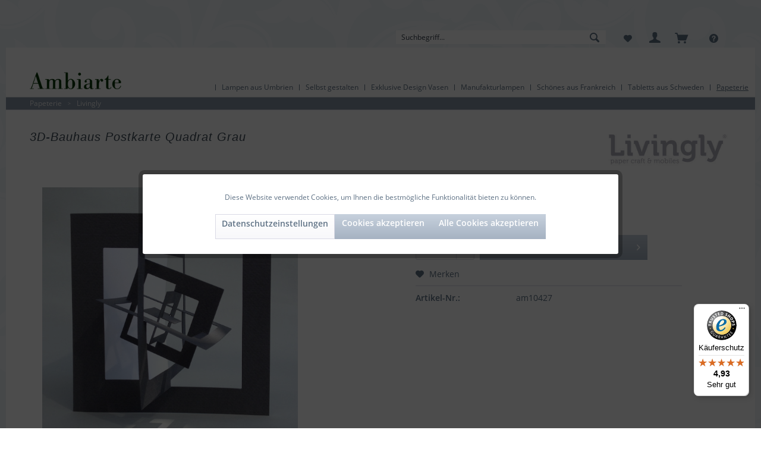

--- FILE ---
content_type: text/html; charset=UTF-8
request_url: https://www.ambiarte.de/papeterie/livingly/3d-bauhaus-postkarte-quadrat-grau
body_size: 21125
content:
<!DOCTYPE html> <html class="no-js" lang="de" itemscope="itemscope" itemtype="https://schema.org/WebPage"> <head> <meta charset="utf-8"><script>window.dataLayer = window.dataLayer || [];</script><script>window.dataLayer.push({"ecommerce":{"detail":{"actionField":{"list":"Livingly"},"products":[{"name":"3D-Bauhaus Postkarte Quadrat Grau","id":"am10427","price":"7.4","brand":"Livingly","category":"Livingly","variant":""}]},"currencyCode":"EUR"},"google_tag_params":{"ecomm_pagetype":"product","ecomm_prodid":"am10427"}});</script><!-- WbmTagManager -->
<script>
var googleTagManagerFunction = function(w,d,s,l,i) {
    w[l]=w[l]||[];
    w[l].push({'gtm.start':new Date().getTime(),event:'gtm.js'});
    var f=d.getElementsByTagName(s)[0],j=d.createElement(s),dl=l!='dataLayer'?'&l='+l:'';
    j.async=true;
    j.src='https://www.googletagmanager.com/gtm.js?id='+i+dl+'';
    f.parentNode.insertBefore(j,f);
};

setTimeout(() => {
    googleTagManagerFunction(window,document,'script','dataLayer','GTM-TWPWZTN');
}, 3000);
</script>
<!-- End WbmTagManager --> <meta name="p:domain_verify" content="83141f1e071efe3c487403a3f3de08b5"/> <meta name="author" content="Monika von Loeper" /> <meta name="robots" content="index,follow" /> <meta name="revisit-after" content="5 days" /> <meta name="keywords" content="anderen, Techniken, Pünktlich, Formgebung, Jahren, geometrischen, Formen., Unter, erhielten, Einführung, einfachen, beschäftigten, Materialien., Auf, diesen, basieren, Bauhaus-Postkarten, Livingly., Ein, tolles" /> <meta name="description" content="Pünktlich zum 100-jährigem Bauhausjubiläum! Diese, in Kooperation mit dem Designhaus des Bauhaus Dessau Museum, entwickelte Postkarte birgt eine Über…" /> <meta property="og:type" content="product" /> <meta property="og:site_name" content="Ambiarte" /> <meta property="og:url" content="https://www.ambiarte.de/papeterie/livingly/3d-bauhaus-postkarte-quadrat-grau" /> <meta property="og:title" content="3D-Bauhaus Postkarte Quadrat Grau" /> <meta property="og:description" content="Pünktlich zum 100-jährigem Bauhausjubiläum Diese, in Kooperation mit dem Designhaus des Bauhaus Dessau Museum, entwickelte Postkarte birgt eine…" /> <meta property="og:image" content="https://www.ambiarte.de/media/image/f9/a1/d6/Postkarte-bauhaus-3D-Quadrat-grau-livingly.jpg" /> <meta property="product:brand" content="Livingly" /> <meta property="product:price" content="7,40" /> <meta property="product:product_link" content="https://www.ambiarte.de/papeterie/livingly/3d-bauhaus-postkarte-quadrat-grau" /> <meta name="twitter:card" content="product" /> <meta name="twitter:site" content="Ambiarte" /> <meta name="twitter:title" content="3D-Bauhaus Postkarte Quadrat Grau" /> <meta name="twitter:description" content="Pünktlich zum 100-jährigem Bauhausjubiläum Diese, in Kooperation mit dem Designhaus des Bauhaus Dessau Museum, entwickelte Postkarte birgt eine…" /> <meta name="twitter:image" content="https://www.ambiarte.de/media/image/f9/a1/d6/Postkarte-bauhaus-3D-Quadrat-grau-livingly.jpg" /> <meta itemprop="copyrightHolder" content="Ambiarte" /> <meta itemprop="copyrightYear" content="2016" /> <meta itemprop="isFamilyFriendly" content="True" /> <meta itemprop="image" content="https://www.ambiarte.de/media/image/e0/de/48/logo-tablet.png" /> <meta name="viewport" content="width=device-width, initial-scale=1.0, user-scalable=yes"> <meta name="mobile-web-app-capable" content="yes"> <meta name="apple-mobile-web-app-title" content="Ambiarte"> <meta name="apple-mobile-web-app-capable" content="yes"> <meta name="apple-mobile-web-app-status-bar-style" content="black"> <link rel="apple-touch-icon-precomposed" href="https://www.ambiarte.de/media/image/18/ea/59/icon.png"> <link rel="shortcut icon" href="https://www.ambiarte.de/media/unknown/d9/0c/f4/favicon.ico"> <meta name="msapplication-navbutton-color" content="#a5b2c2" /> <meta name="application-name" content="Ambiarte" /> <meta name="msapplication-starturl" content="https://www.ambiarte.de/" /> <meta name="msapplication-window" content="width=1024;height=768" /> <meta name="msapplication-TileImage" content="https://www.ambiarte.de/media/image/18/ea/59/icon.png"> <meta name="msapplication-TileColor" content="#a5b2c2"> <meta name="theme-color" content="#a5b2c2" /> <link rel="canonical" href="https://www.ambiarte.de/papeterie/livingly/3d-bauhaus-postkarte-quadrat-grau" /> <title itemprop="name">3D-Bauhaus Postkarte Quadrat Grau | Ambiarte</title> <link href="/web/cache/1766139225_e6b0b80577053ee05735be714637f110.css" media="all" rel="stylesheet" type="text/css" /> </head> <body class="is--ctl-detail is--act-index is--no-sidebar is--listing-mlvp" ><!-- WbmTagManager (noscript) -->
<noscript><iframe src="https://www.googletagmanager.com/ns.html?id=GTM-TWPWZTN"
            height="0" width="0" style="display:none;visibility:hidden"></iframe></noscript>
<!-- End WbmTagManager (noscript) --> <script>var mlvpProductData = [];var mlvpConfig = {controllerUrl: 'https://www.ambiarte.de/MaxmmLvp/ajaxProductBox',inStockInfo: false};</script> <div class="page-wrap"> <noscript class="noscript-main"> <div class="alert is--warning"> <div class="alert--icon"> <i class="icon--element icon--warning"></i> </div> <div class="alert--content"> Um Ambiarte in vollem Umfang nutzen zu k&ouml;nnen, empfehlen wir Ihnen Javascript in Ihrem Browser zu aktiveren. </div> </div> </noscript> <header class="header-main"> <div class="top-bar"> <div class="container block-group"> <nav class="top-bar--navigation block" role="menubar">   <div class="navigation--entry entry--service has--drop-down" role="menuitem" aria-haspopup="true" data-drop-down-menu="true"> <i class="icon--service"></i> <ul class="service--list is--rounded" role="menu"> <li class="service--entry" role="menuitem"> <a class="service--link" href="https://www.ambiarte.de/impressum" title="Impressum" > Impressum </a> </li> <li class="service--entry" role="menuitem"> <a class="service--link" href="https://www.ambiarte.de/kontakt" title="Kontakt" target="_self"> Kontakt </a> </li> <li class="service--entry" role="menuitem"> <a class="service--link" href="https://www.ambiarte.de/agb" title="AGB" > AGB </a> </li> <li class="service--entry" role="menuitem"> <a class="service--link" href="https://www.ambiarte.de/datenschutz" title="Datenschutz" > Datenschutz </a> </li> <li class="service--entry" role="menuitem"> <a class="service--link" href="https://www.ambiarte.de/bezahlung" title="Bezahlung" > Bezahlung </a> </li> <li class="service--entry" role="menuitem"> <a class="service--link" href="https://www.ambiarte.de/versand" title="Versand" > Versand </a> </li> <li class="service--entry" role="menuitem"> <a class="service--link" href="https://www.ambiarte.de/widerruf" title="Widerruf" > Widerruf </a> </li> <li class="service--entry" role="menuitem"> <a class="service--link" href="javascript:openCookieConsentManager()" title="Cookie-Einstellungen" > Cookie-Einstellungen </a> </li> </ul> </div> </nav> </div> </div> <div class="container header--navigation"> <div class="logo-main block-group" role="banner"> <div class="logo--shop block"> <a class="logo--link" href="https://www.ambiarte.de/" title="Ambiarte - zur Startseite"> <picture> <source srcset="https://www.ambiarte.de/media/image/e0/de/48/logo-tablet.png" media="(min-width: 78.75em)"> <source srcset="https://www.ambiarte.de/media/image/e0/de/48/logo-tablet.png" media="(min-width: 64em)"> <source srcset="https://www.ambiarte.de/media/image/e0/de/48/logo-tablet.png" media="(min-width: 48em)"> <img srcset="https://www.ambiarte.de/media/image/e0/de/48/logo-tablet.png" alt="Ambiarte - zur Startseite" /> </picture> </a> <div class="panel--body is--wide bl_printadress"> Im Hammfeld 1<br> 30966 Hemmingen<br> Tel.: 0511 412673<br> www.ambiarte.de<br> E-Mail: info@ambiarte.de </div> </div> </div> <nav class="shop--navigation block-group"> <ul class="navigation--list block-group" role="menubar"> <li class="navigation--entry entry--menu-left" role="menuitem"> <a class="entry--link entry--trigger btn is--icon-left" href="#offcanvas--left" data-offcanvas="true" data-offCanvasSelector=".sidebar-main" aria-label=""> <i class="icon--menu"></i> </a> </li> <li class="navigation--entry entry--search" role="menuitem" data-search="true" aria-haspopup="true" data-minLength="3"> <a class="btn entry--link entry--trigger" href="#show-hide--search" title="Suche anzeigen / schließen" aria-label="Suche anzeigen / schließen"> <i class="icon--search"></i> <span class="search--display">Suchen</span> </a> <form action="/search" method="get" class="main-search--form"> <input type="search" name="sSearch" aria-label="Suchbegriff..." class="main-search--field" autocomplete="off" autocapitalize="off" placeholder="Suchbegriff..." maxlength="30" /> <button type="submit" class="main-search--button" aria-label="Suchen"> <i class="icon--search"></i> <span class="main-search--text">Suchen</span> </button> <div class="form--ajax-loader">&nbsp;</div> </form> <div class="main-search--results"></div> </li>  <li class="navigation--entry entry--notepad" role="menuitem"> <a href="https://www.ambiarte.de/note" title="Merkzettel" class="btn"> <i class="icon--heart"></i> </a> </li> <li class="navigation--entry entry--account" role="menuitem" data-offcanvas="true" data-offCanvasSelector=".account--dropdown-navigation"> <a href="https://www.ambiarte.de/account" title="Mein Konto" class="btn is--icon-left entry--link account--link"> <i class="icon--account"></i> </a> </li> <li class="navigation--entry entry--cart" role="menuitem"> <a class="btn is--icon-left cart--link" href="https://www.ambiarte.de/checkout/cart" title="Warenkorb"> <span class="cart--display"> Warenkorb </span> <span class="badge is--primary is--minimal cart--quantity is--hidden">0</span> <i class="icon--basket"></i> <span class="cart--amount"> </span> </a> <div class="ajax-loader">&nbsp;</div> </li>  </ul> </nav> <div class="container--ajax-cart" data-collapse-cart="true" data-displayMode="offcanvas"></div> </div> </header> <nav class="navigation-main"> <div class="container" data-menu-scroller="true" data-listSelector=".navigation--list.container" data-viewPortSelector=".navigation--list-wrapper"> <div class="navigation--list-wrapper"> <ul class="navigation--list container" role="menubar" itemscope="itemscope" itemtype="https://schema.org/SiteNavigationElement"> <li class="navigation--entry" role="menuitem"><a class="navigation--link" href="https://www.ambiarte.de/lampen-aus-umbrien/" title="Lampen aus Umbrien" aria-label="Lampen aus Umbrien" itemprop="url"><span itemprop="name">Lampen aus Umbrien</span></a></li><li class="navigation--entry" role="menuitem"><a class="navigation--link" href="https://www.ambiarte.de/selbst-gestalten/" title="Selbst gestalten" aria-label="Selbst gestalten" itemprop="url"><span itemprop="name">Selbst gestalten</span></a></li><li class="navigation--entry" role="menuitem"><a class="navigation--link" href="https://www.ambiarte.de/exklusive-design-vasen/" title="Exklusive Design Vasen" aria-label="Exklusive Design Vasen" itemprop="url"><span itemprop="name">Exklusive Design Vasen</span></a></li><li class="navigation--entry" role="menuitem"><a class="navigation--link" href="https://www.ambiarte.de/manufakturlampen/" title="Manufakturlampen" aria-label="Manufakturlampen" itemprop="url"><span itemprop="name">Manufakturlampen</span></a></li><li class="navigation--entry" role="menuitem"><a class="navigation--link" href="https://www.ambiarte.de/schoenes-aus-frankreich/" title="Schönes aus Frankreich" aria-label="Schönes aus Frankreich" itemprop="url"><span itemprop="name">Schönes aus Frankreich</span></a></li><li class="navigation--entry" role="menuitem"><a class="navigation--link" href="https://www.ambiarte.de/tabletts-aus-schweden/" title="Tabletts aus Schweden" aria-label="Tabletts aus Schweden" itemprop="url"><span itemprop="name">Tabletts aus Schweden</span></a></li><li class="navigation--entry is--active" role="menuitem"><a class="navigation--link is--active" href="https://www.ambiarte.de/papeterie/" title="Papeterie" aria-label="Papeterie" itemprop="url"><span itemprop="name">Papeterie</span></a></li> </ul> </div> <div class="advanced-menu" data-advanced-menu="true" data-hoverDelay="250"> <div class="menu--container"> <div class="button-container"> <a href="https://www.ambiarte.de/lampen-aus-umbrien/" class="button--category" aria-label="Zur Kategorie Lampen aus Umbrien" title="Zur Kategorie Lampen aus Umbrien"> <i class="icon--arrow-right"></i> Zur Kategorie Lampen aus Umbrien </a> <span class="button--close"> <i class="icon--cross"></i> </span> </div> <div class="content--wrapper has--teaser"> <div class="menu--teaser" style="width: 100%;"> <a href="https://www.ambiarte.de/lampen-aus-umbrien/" aria-label="Zur Kategorie Lampen aus Umbrien" title="Zur Kategorie Lampen aus Umbrien" class="teaser--image" style="background-image: url(https://www.ambiarte.de/media/image/59/2e/38/Collage-kategorie-LampenUmbrien-dropdawn.jpg);"></a> <div class="teaser--headline">Handgemalte Tischlampen aus Italien</div> <div class="teaser--text"> Exklusive Tischleuchten: Hier finden Sie Klassiker, die jedem Raum eine persönliche Note verleihen. Die Lampe, die Sie sich schon immer gewünscht haben, aber nie gefunden haben – hier gibt es sie: Liebevoll handbemalt in Italien in der... <a class="teaser--text-link" href="https://www.ambiarte.de/lampen-aus-umbrien/" aria-label="mehr erfahren" title="mehr erfahren"> mehr erfahren </a> </div> </div> </div> </div> <div class="menu--container"> <div class="button-container"> <a href="https://www.ambiarte.de/selbst-gestalten/" class="button--category" aria-label="Zur Kategorie Selbst gestalten" title="Zur Kategorie Selbst gestalten"> <i class="icon--arrow-right"></i> Zur Kategorie Selbst gestalten </a> <span class="button--close"> <i class="icon--cross"></i> </span> </div> <div class="content--wrapper has--content has--teaser"> <ul class="menu--list menu--level-0 columns--2" style="width: 50%;"> <li class="menu--list-item item--level-0" style="width: 100%"> <a href="https://www.ambiarte.de/selbst-gestalten/auswahl-form/" class="menu--list-item-link" aria-label="Auswahl Form" title="Auswahl Form">Auswahl Form</a> <ul class="menu--list menu--level-1 columns--2"> </ul> </li> </ul> <div class="menu--delimiter" style="right: 50%;"></div> <div class="menu--teaser" style="width: 50%;"> <div class="teaser--headline">Gestalten Sie Ihre Traumlampen selbst</div> <div class="teaser--text"> Speziell für Sie handgemalt und -gefertigt: Suchen Sie sich eine Form, ein Muster, eine Größe und den Schirm Ihrer Tischleuchte aus. <a class="teaser--text-link" href="https://www.ambiarte.de/selbst-gestalten/" aria-label="mehr erfahren" title="mehr erfahren"> mehr erfahren </a> </div> </div> </div> </div> <div class="menu--container"> <div class="button-container"> <a href="https://www.ambiarte.de/exklusive-design-vasen/" class="button--category" aria-label="Zur Kategorie Exklusive Design Vasen" title="Zur Kategorie Exklusive Design Vasen"> <i class="icon--arrow-right"></i> Zur Kategorie Exklusive Design Vasen </a> <span class="button--close"> <i class="icon--cross"></i> </span> </div> <div class="content--wrapper has--content has--teaser"> <ul class="menu--list menu--level-0 columns--2" style="width: 50%;"> <li class="menu--list-item item--level-0" style="width: 100%"> <a href="https://www.ambiarte.de/exklusive-design-vasen/guaxs/" class="menu--list-item-link" aria-label="Guaxs" title="Guaxs">Guaxs</a> </li> <li class="menu--list-item item--level-0" style="width: 100%"> <a href="https://www.ambiarte.de/exklusive-design-vasen/neu-mundgeblasene-glasobjekte-von-henry-dean/" class="menu--list-item-link" aria-label="Neu: Mundgeblasene Glasobjekte von Henry Dean " title="Neu: Mundgeblasene Glasobjekte von Henry Dean ">Neu: Mundgeblasene Glasobjekte von Henry Dean </a> </li> <li class="menu--list-item item--level-0" style="width: 100%"> <a href="https://www.ambiarte.de/exklusive-design-vasen/neu-vasen-von-lindform/" class="menu--list-item-link" aria-label="Neu: Vasen von Lindform" title="Neu: Vasen von Lindform">Neu: Vasen von Lindform</a> </li> </ul> <div class="menu--delimiter" style="right: 50%;"></div> <div class="menu--teaser" style="width: 50%;"> <a href="https://www.ambiarte.de/exklusive-design-vasen/" aria-label="Zur Kategorie Exklusive Design Vasen" title="Zur Kategorie Exklusive Design Vasen" class="teaser--image" style="background-image: url(https://www.ambiarte.de/media/image/b1/4e/3c/ambiarte_VL_7663.jpg);"></a> <div class="teaser--headline">Vasen wie Skulpturen von Kunsthandwerkern Europas</div> <div class="teaser--text"> Vasen sind die Basics jeder harmonischen Einrichtung. Sie setzen Akzente, geben dem Raum eine angenehme Atmosphäre und lockern mit einem gut arrangierten Blumenstrauß, Zweig oder Gesteck die Stimmung auf. Bei uns finden Sie außergewöhnliche... <a class="teaser--text-link" href="https://www.ambiarte.de/exklusive-design-vasen/" aria-label="mehr erfahren" title="mehr erfahren"> mehr erfahren </a> </div> </div> </div> </div> <div class="menu--container"> <div class="button-container"> <a href="https://www.ambiarte.de/manufakturlampen/" class="button--category" aria-label="Zur Kategorie Manufakturlampen" title="Zur Kategorie Manufakturlampen"> <i class="icon--arrow-right"></i> Zur Kategorie Manufakturlampen </a> <span class="button--close"> <i class="icon--cross"></i> </span> </div> <div class="content--wrapper has--content has--teaser"> <ul class="menu--list menu--level-0 columns--2" style="width: 50%;"> <li class="menu--list-item item--level-0" style="width: 100%"> <a href="https://www.ambiarte.de/manufakturlampen/edle-leuchten-aus-metall/" class="menu--list-item-link" aria-label="Edle Leuchten aus Metall" title="Edle Leuchten aus Metall">Edle Leuchten aus Metall</a> </li> <li class="menu--list-item item--level-0" style="width: 100%"> <a href="https://www.ambiarte.de/manufakturlampen/mundgeblasene-glaslampen/" class="menu--list-item-link" aria-label="Mundgeblasene Glaslampen" title="Mundgeblasene Glaslampen">Mundgeblasene Glaslampen</a> </li> <li class="menu--list-item item--level-0" style="width: 100%"> <a href="https://www.ambiarte.de/manufakturlampen/lampenschirme/" class="menu--list-item-link" aria-label="Lampenschirme" title="Lampenschirme">Lampenschirme</a> </li> </ul> <div class="menu--delimiter" style="right: 50%;"></div> <div class="menu--teaser" style="width: 50%;"> <a href="https://www.ambiarte.de/manufakturlampen/" aria-label="Zur Kategorie Manufakturlampen" title="Zur Kategorie Manufakturlampen" class="teaser--image" style="background-image: url(https://www.ambiarte.de/media/image/e6/fe/8a/manufakturlampen-dropdown.jpg);"></a> <div class="teaser--headline">Hochwertige Leuchten aus kleinen Manufakturen</div> <div class="teaser--text"> Egal, ob aus Metall, mundgeblasenem Glas oder Keramik, unsere Manufkaturlampen werden in Europa &nbsp;Schritt für Schritt per Hand gefertigt. So entstehen Tischlampen, Stehlampen und Deckenleuchten &nbsp;in zeitlosem Design und mit besonderem... <a class="teaser--text-link" href="https://www.ambiarte.de/manufakturlampen/" aria-label="mehr erfahren" title="mehr erfahren"> mehr erfahren </a> </div> </div> </div> </div> <div class="menu--container"> <div class="button-container"> <a href="https://www.ambiarte.de/schoenes-aus-frankreich/" class="button--category" aria-label="Zur Kategorie Schönes aus Frankreich" title="Zur Kategorie Schönes aus Frankreich"> <i class="icon--arrow-right"></i> Zur Kategorie Schönes aus Frankreich </a> <span class="button--close"> <i class="icon--cross"></i> </span> </div> <div class="content--wrapper has--content has--teaser"> <ul class="menu--list menu--level-0 columns--2" style="width: 50%;"> <li class="menu--list-item item--level-0" style="width: 100%"> <a href="https://www.ambiarte.de/schoenes-aus-frankreich/geschirr-und-mehr/" class="menu--list-item-link" aria-label="Geschirr und mehr" title="Geschirr und mehr">Geschirr und mehr</a> </li> <li class="menu--list-item item--level-0" style="width: 100%"> <a href="https://www.ambiarte.de/schoenes-aus-frankreich/landhaus-rot-weiss/" class="menu--list-item-link" aria-label="Landhaus Rot-Weiss" title="Landhaus Rot-Weiss">Landhaus Rot-Weiss</a> </li> <li class="menu--list-item item--level-0" style="width: 100%"> <a href="https://www.ambiarte.de/schoenes-aus-frankreich/bol-kleine-schalen-in-wunderschoenen-farben/" class="menu--list-item-link" aria-label="Bol Kleine Schalen in wunderschönen Farben" title="Bol Kleine Schalen in wunderschönen Farben">Bol Kleine Schalen in wunderschönen Farben</a> </li> </ul> <div class="menu--delimiter" style="right: 50%;"></div> <div class="menu--teaser" style="width: 50%;"> <a href="https://www.ambiarte.de/schoenes-aus-frankreich/" aria-label="Zur Kategorie Schönes aus Frankreich" title="Zur Kategorie Schönes aus Frankreich" class="teaser--image" style="background-image: url(https://www.ambiarte.de/media/image/a6/69/d2/Cote-Table-Constance-Rotweiss-Grau.jpg);"></a> <div class="teaser--headline">Französische Landhausklassiker</div> <div class="teaser--text"> Diese&nbsp; Basics verleihen jedem Raum einen Hauch Frankreich. Egal, ob in&nbsp; klassischen Farben wie Altweiß, Seegrün und Pfeffer oder farbenfroh, das Keramikgeschirr Constance von Côte Table bringt ländlichen Charme in jede Küche. <a class="teaser--text-link" href="https://www.ambiarte.de/schoenes-aus-frankreich/" aria-label="mehr erfahren" title="mehr erfahren"> mehr erfahren </a> </div> </div> </div> </div> <div class="menu--container"> <div class="button-container"> <a href="https://www.ambiarte.de/tabletts-aus-schweden/" class="button--category" aria-label="Zur Kategorie Tabletts aus Schweden" title="Zur Kategorie Tabletts aus Schweden"> <i class="icon--arrow-right"></i> Zur Kategorie Tabletts aus Schweden </a> <span class="button--close"> <i class="icon--cross"></i> </span> </div> <div class="content--wrapper has--content has--teaser"> <ul class="menu--list menu--level-0 columns--2" style="width: 50%;"> <li class="menu--list-item item--level-0" style="width: 100%"> <a href="https://www.ambiarte.de/tabletts-aus-schweden/tabletts-von-michael-angove/" class="menu--list-item-link" aria-label="Tabletts von Michael Angove" title="Tabletts von Michael Angove">Tabletts von Michael Angove</a> </li> <li class="menu--list-item item--level-0" style="width: 100%"> <a href="https://www.ambiarte.de/tabletts-aus-schweden/tabletts-von-william-morris/" class="menu--list-item-link" aria-label="Tabletts von William Morris" title="Tabletts von William Morris">Tabletts von William Morris</a> </li> <li class="menu--list-item item--level-0" style="width: 100%"> <a href="https://www.ambiarte.de/tabletts-aus-schweden/tabletts-von-sam-pickard/" class="menu--list-item-link" aria-label="Tabletts von Sam Pickard" title="Tabletts von Sam Pickard">Tabletts von Sam Pickard</a> </li> </ul> <div class="menu--delimiter" style="right: 50%;"></div> <div class="menu--teaser" style="width: 50%;"> <a href="https://www.ambiarte.de/tabletts-aus-schweden/" aria-label="Zur Kategorie Tabletts aus Schweden" title="Zur Kategorie Tabletts aus Schweden" class="teaser--image" style="background-image: url(https://www.ambiarte.de/media/image/91/3a/ff/tabletts-Cuterly-sky-Michael-Angove.jpg);"></a> <div class="teaser--headline">Kunst für Zuhause: Tabletts von renommierten Designern</div> <div class="teaser--text"> Die exklusiven Tabletts von Designern wie Michael Angove, William Morris, bluebellgray und Sam Pickard passen mit ihrer Eleganz in jedes Zuhause. <a class="teaser--text-link" href="https://www.ambiarte.de/tabletts-aus-schweden/" aria-label="mehr erfahren" title="mehr erfahren"> mehr erfahren </a> </div> </div> </div> </div> <div class="menu--container"> <div class="button-container"> <a href="https://www.ambiarte.de/papeterie/" class="button--category" aria-label="Zur Kategorie Papeterie" title="Zur Kategorie Papeterie"> <i class="icon--arrow-right"></i> Zur Kategorie Papeterie </a> <span class="button--close"> <i class="icon--cross"></i> </span> </div> <div class="content--wrapper has--content has--teaser"> <ul class="menu--list menu--level-0 columns--2" style="width: 50%;"> <li class="menu--list-item item--level-0" style="width: 100%"> <a href="https://www.ambiarte.de/papeterie/wildlife-garden/" class="menu--list-item-link" aria-label="Wildlife Garden" title="Wildlife Garden">Wildlife Garden</a> </li> <li class="menu--list-item item--level-0" style="width: 100%"> <a href="https://www.ambiarte.de/papeterie/lovi/" class="menu--list-item-link" aria-label="Lovi" title="Lovi">Lovi</a> </li> <li class="menu--list-item item--level-0" style="width: 100%"> <a href="https://www.ambiarte.de/papeterie/livingly/" class="menu--list-item-link" aria-label="Livingly" title="Livingly">Livingly</a> </li> <li class="menu--list-item item--level-0" style="width: 100%"> <a href="https://www.ambiarte.de/papeterie/postkarten/" class="menu--list-item-link" aria-label="Postkarten" title="Postkarten">Postkarten</a> </li> <li class="menu--list-item item--level-0" style="width: 100%"> <a href="https://www.ambiarte.de/papeterie/wanddeko/" class="menu--list-item-link" aria-label="Wanddeko" title="Wanddeko">Wanddeko</a> </li> <li class="menu--list-item item--level-0" style="width: 100%"> <a href="https://www.ambiarte.de/papeterie/spielzeug/" class="menu--list-item-link" aria-label="Spielzeug" title="Spielzeug">Spielzeug</a> </li> <li class="menu--list-item item--level-0" style="width: 100%"> <a href="https://www.ambiarte.de/papeterie/mobiles/" class="menu--list-item-link" aria-label="Mobiles" title="Mobiles">Mobiles</a> </li> </ul> <div class="menu--delimiter" style="right: 50%;"></div> <div class="menu--teaser" style="width: 50%;"> <a href="https://www.ambiarte.de/papeterie/" aria-label="Zur Kategorie Papeterie" title="Zur Kategorie Papeterie" class="teaser--image" style="background-image: url(https://www.ambiarte.de/media/image/15/f2/35/WG503_WG507_WG510_Hooks_Wildschwein-Reh-Hase-HakenBd36AoXuVKBDA.jpg);"></a> <div class="teaser--headline">Kunstvolle Geschenke </div> <div class="teaser--text"> Eine Auswahl an besonderen Karten, Mitbringseln und kleinen Geschenken: egal, ob Papierkunst aus Dänemark, 3D-Holzfiguren aus Finnland oder Wanddekorationen von Wildlife Garden und Spielzeug aus den Niederlanden, alles wurde von bekannten... <a class="teaser--text-link" href="https://www.ambiarte.de/papeterie/" aria-label="mehr erfahren" title="mehr erfahren"> mehr erfahren </a> </div> </div> </div> </div> </div> </div> </nav> <section class="content-main container block-group"> <nav class="content--breadcrumb block"> <ul class="breadcrumb--list" role="menu" itemscope itemtype="https://schema.org/BreadcrumbList"> <li class="breadcrumb--entry" itemprop="itemListElement" itemscope itemtype="http://schema.org/ListItem"> <a class="breadcrumb--link" href="https://www.ambiarte.de/papeterie/" title="Papeterie" itemprop="item"> <link itemprop="url" href="https://www.ambiarte.de/papeterie/" /> <span class="breadcrumb--title" itemprop="name">Papeterie</span> </a> <meta itemprop="position" content="0" /> </li> <li class="breadcrumb--separator"> > </li> <li class="breadcrumb--entry is--active" itemprop="itemListElement" itemscope itemtype="http://schema.org/ListItem"> <a class="breadcrumb--link" href="https://www.ambiarte.de/papeterie/livingly/" title="Livingly" itemprop="item"> <link itemprop="url" href="https://www.ambiarte.de/papeterie/livingly/" /> <span class="breadcrumb--title" itemprop="name">Livingly</span> </a> <meta itemprop="position" content="1" /> </li> </ul> </nav> <nav class="product--navigation"> <a href="#" class="navigation--link link--prev"> <div class="link--prev-button"> <span class="link--prev-inner">Zurück</span> </div> <div class="image--wrapper"> <div class="image--container"></div> </div> </a> <a href="#" class="navigation--link link--next"> <div class="link--next-button"> <span class="link--next-inner">Vor</span> </div> <div class="image--wrapper"> <div class="image--container"></div> </div> </a> </nav> <div class="content-main--inner"> <aside class="sidebar-main off-canvas"> <div class="navigation--smartphone"> <ul class="navigation--list "> <li class="navigation--entry entry--close-off-canvas"> <a href="#close-categories-menu" title="Menü schließen" class="navigation--link"> Menü schließen <i class="icon--arrow-right"></i> </a> </li> </ul> <div class="mobile--switches">   </div> </div> <div class="sidebar--categories-wrapper" data-subcategory-nav="true" data-mainCategoryId="3" data-categoryId="71" data-fetchUrl="/widgets/listing/getCategory/categoryId/71"> <div class="categories--headline navigation--headline"> Kategorien </div> <div class="sidebar--categories-navigation"> <ul class="sidebar--navigation categories--navigation navigation--list is--drop-down is--level0 is--rounded" role="menu"> <li class="navigation--entry" role="menuitem"> <a class="navigation--link" href="https://www.ambiarte.de/lampen-aus-umbrien/" data-categoryId="15" data-fetchUrl="/widgets/listing/getCategory/categoryId/15" title="Lampen aus Umbrien"> > Lampen aus Umbrien </a> </li> <li class="navigation--entry" role="menuitem"> <a class="navigation--link" href="https://www.ambiarte.de/blick-in-die-keramik-werkstatt/" data-categoryId="51" data-fetchUrl="/widgets/listing/getCategory/categoryId/51" title="Blick in die Keramik-Werkstatt"> > Blick in die Keramik-Werkstatt </a> </li> <li class="navigation--entry" role="menuitem"> <a class="navigation--link" href="https://www.ambiarte.de/selbst-gestalten/" data-categoryId="9" data-fetchUrl="/widgets/listing/getCategory/categoryId/9" title="Selbst gestalten"> > Selbst gestalten </a> </li> <li class="navigation--entry" role="menuitem"> <a class="navigation--link" href="https://www.ambiarte.de/exklusive-design-vasen/" data-categoryId="145" data-fetchUrl="/widgets/listing/getCategory/categoryId/145" title="Exklusive Design Vasen"> > Exklusive Design Vasen </a> </li> <li class="navigation--entry" role="menuitem"> <a class="navigation--link" href="https://www.ambiarte.de/manufakturlampen/" data-categoryId="85" data-fetchUrl="/widgets/listing/getCategory/categoryId/85" title="Manufakturlampen"> > Manufakturlampen </a> </li> <li class="navigation--entry" role="menuitem"> <a class="navigation--link" href="https://www.ambiarte.de/schoenes-aus-frankreich/" data-categoryId="22" data-fetchUrl="/widgets/listing/getCategory/categoryId/22" title="Schönes aus Frankreich"> > Schönes aus Frankreich </a> </li> <li class="navigation--entry" role="menuitem"> <a class="navigation--link" href="https://www.ambiarte.de/tabletts-aus-schweden/" data-categoryId="6" data-fetchUrl="/widgets/listing/getCategory/categoryId/6" title="Tabletts aus Schweden"> > Tabletts aus Schweden </a> </li> <li class="navigation--entry is--active" role="menuitem"> <a class="navigation--link is--active" href="https://www.ambiarte.de/papeterie/" data-categoryId="74" data-fetchUrl="/widgets/listing/getCategory/categoryId/74" title="Papeterie"> > Papeterie </a> <ul class="sidebar--navigation categories--navigation navigation--list is--level1 is--rounded" role="menu"> <li class="navigation--entry" role="menuitem"> <a class="navigation--link" href="https://www.ambiarte.de/papeterie/wildlife-garden/" data-categoryId="143" data-fetchUrl="/widgets/listing/getCategory/categoryId/143" title="Wildlife Garden"> > Wildlife Garden </a> </li> <li class="navigation--entry" role="menuitem"> <a class="navigation--link" href="https://www.ambiarte.de/papeterie/lovi/" data-categoryId="53" data-fetchUrl="/widgets/listing/getCategory/categoryId/53" title="Lovi"> > Lovi </a> </li> <li class="navigation--entry is--active" role="menuitem"> <a class="navigation--link is--active" href="https://www.ambiarte.de/papeterie/livingly/" data-categoryId="71" data-fetchUrl="/widgets/listing/getCategory/categoryId/71" title="Livingly"> > Livingly </a> </li> <li class="navigation--entry" role="menuitem"> <a class="navigation--link" href="https://www.ambiarte.de/papeterie/postkarten/" data-categoryId="76" data-fetchUrl="/widgets/listing/getCategory/categoryId/76" title="Postkarten"> > Postkarten </a> </li> <li class="navigation--entry" role="menuitem"> <a class="navigation--link" href="https://www.ambiarte.de/papeterie/wanddeko/" data-categoryId="78" data-fetchUrl="/widgets/listing/getCategory/categoryId/78" title="Wanddeko"> > Wanddeko </a> </li> <li class="navigation--entry" role="menuitem"> <a class="navigation--link" href="https://www.ambiarte.de/papeterie/spielzeug/" data-categoryId="79" data-fetchUrl="/widgets/listing/getCategory/categoryId/79" title="Spielzeug"> > Spielzeug </a> </li> <li class="navigation--entry" role="menuitem"> <a class="navigation--link" href="https://www.ambiarte.de/papeterie/mobiles/" data-categoryId="77" data-fetchUrl="/widgets/listing/getCategory/categoryId/77" title="Mobiles"> > Mobiles </a> </li> </ul> </li> </ul> </div> <div class="shop-sites--container is--rounded"> <div class="shop-sites--headline navigation--headline"> Informationen </div> <ul class="shop-sites--navigation sidebar--navigation navigation--list is--drop-down is--level0" role="menu"> <li class="navigation--entry" role="menuitem"> <a class="navigation--link" href="https://www.ambiarte.de/impressum" title="Impressum" data-categoryId="3" data-fetchUrl="/widgets/listing/getCustomPage/pageId/3" > Impressum </a> </li> <li class="navigation--entry" role="menuitem"> <a class="navigation--link" href="https://www.ambiarte.de/kontakt" title="Kontakt" data-categoryId="46" data-fetchUrl="/widgets/listing/getCustomPage/pageId/46" target="_self"> Kontakt </a> </li> <li class="navigation--entry" role="menuitem"> <a class="navigation--link" href="https://www.ambiarte.de/agb" title="AGB" data-categoryId="4" data-fetchUrl="/widgets/listing/getCustomPage/pageId/4" > AGB </a> </li> <li class="navigation--entry" role="menuitem"> <a class="navigation--link" href="https://www.ambiarte.de/datenschutz" title="Datenschutz" data-categoryId="7" data-fetchUrl="/widgets/listing/getCustomPage/pageId/7" > Datenschutz </a> </li> <li class="navigation--entry" role="menuitem"> <a class="navigation--link" href="https://www.ambiarte.de/bezahlung" title="Bezahlung" data-categoryId="50" data-fetchUrl="/widgets/listing/getCustomPage/pageId/50" > Bezahlung </a> </li> <li class="navigation--entry" role="menuitem"> <a class="navigation--link" href="https://www.ambiarte.de/versand" title="Versand" data-categoryId="6" data-fetchUrl="/widgets/listing/getCustomPage/pageId/6" > Versand </a> </li> <li class="navigation--entry" role="menuitem"> <a class="navigation--link" href="https://www.ambiarte.de/widerruf" title="Widerruf" data-categoryId="8" data-fetchUrl="/widgets/listing/getCustomPage/pageId/8" > Widerruf </a> </li> <li class="navigation--entry" role="menuitem"> <a class="navigation--link" href="javascript:openCookieConsentManager()" title="Cookie-Einstellungen" data-categoryId="51" data-fetchUrl="/widgets/listing/getCustomPage/pageId/51" > Cookie-Einstellungen </a> </li> </ul> </div> <div class="paypal-sidebar panel"> <div class="panel--body"> <a onclick="window.open(this.href, 'olcwhatispaypal','toolbar=no, location=no, directories=no, status=no, menubar=no, scrollbars=yes, resizable=yes, width=400, height=500'); return false;" href="https://www.paypal.com/de/cgi-bin/webscr?cmd=xpt/cps/popup/OLCWhatIsPayPal-outside" title="Wir akzeptieren PayPal" target="_blank" rel="nofollow noopener"> <img class="paypal-sidebar--logo" src="/engine/Shopware/Plugins/Community/Frontend/SwagPaymentPaypal/Views/responsive/frontend/_public/src/img/paypal-logo.png" alt="PayPal Logo"/> </a> </div> </div> </div> </aside> <div class="content--wrapper"> <div class="content product--details" itemscope itemtype="https://schema.org/Product" data-product-navigation="/widgets/listing/productNavigation" data-category-id="71" data-main-ordernumber="am10427" data-ajax-wishlist="true" data-compare-ajax="true"> <header class="product--header"> <div class="product--info"> <div class="bvl-product-name"> <h1 class="product--title" itemprop="name"> 3D-Bauhaus Postkarte Quadrat Grau </h1> </div> <meta itemprop="image" content="https://www.ambiarte.de/media/image/5a/4d/09/Postkarte-bauhaus-3D-Quadrat-grau-livingly-innen.jpg"/> <meta itemprop="image" content="https://www.ambiarte.de/media/image/ee/9f/cb/Postkarte-bauhaus-3D-Quadrat-grau-livingly-Umschlag.jpg"/> <meta itemprop="gtin13" content="5710185004377"/> <div class="product--supplier"> <a href="https://www.ambiarte.de/livingly/" title="Weitere Artikel von Livingly" class="product--supplier-link"> <img src="https://www.ambiarte.de/media/image/91/53/3c/Livingly-logo-grau.jpg" alt="Livingly"> </a> </div> <div class="product--rating-container"> </div> </div> </header> <div class="product--detail-upper block-group"> <div class="product--image-container image-slider product--image-zoom" data-image-slider="true" data-image-gallery="true" data-maxZoom="0" data-thumbnails=".image--thumbnails" > <div class="image--thumbnails image-slider--thumbnails"> <div class="image-slider--thumbnails-slide"> <a href="https://www.ambiarte.de/media/image/f9/a1/d6/Postkarte-bauhaus-3D-Quadrat-grau-livingly.jpg" title="Vorschau: 3D-Bauhaus Postkarte Quadrat ausgeklappt, grau" class="thumbnail--link is--active"> <img srcset="https://www.ambiarte.de/media/image/f1/a5/7e/Postkarte-bauhaus-3D-Quadrat-grau-livingly_200x200.jpg" alt="Vorschau: 3D-Bauhaus Postkarte Quadrat ausgeklappt, grau" title="Vorschau: 3D-Bauhaus Postkarte Quadrat ausgeklappt, grau" class="thumbnail--image" /> </a> <a href="https://www.ambiarte.de/media/image/5a/4d/09/Postkarte-bauhaus-3D-Quadrat-grau-livingly-innen.jpg" title="Vorschau: 3D-Bauhaus Postkarte Quadrat innen, grau" class="thumbnail--link"> <img srcset="https://www.ambiarte.de/media/image/7c/14/8d/Postkarte-bauhaus-3D-Quadrat-grau-livingly-innen_200x200.jpg" alt="Vorschau: 3D-Bauhaus Postkarte Quadrat innen, grau" title="Vorschau: 3D-Bauhaus Postkarte Quadrat innen, grau" class="thumbnail--image" /> </a> <a href="https://www.ambiarte.de/media/image/ee/9f/cb/Postkarte-bauhaus-3D-Quadrat-grau-livingly-Umschlag.jpg" title="Vorschau: 3D-Bauhaus Postkarte Quadrat Umschlag, grau" class="thumbnail--link"> <img srcset="https://www.ambiarte.de/media/image/10/b7/00/Postkarte-bauhaus-3D-Quadrat-grau-livingly-Umschlag_200x200.jpg" alt="Vorschau: 3D-Bauhaus Postkarte Quadrat Umschlag, grau" title="Vorschau: 3D-Bauhaus Postkarte Quadrat Umschlag, grau" class="thumbnail--image" /> </a> </div> </div> <div class="image-slider--container"> <div class="image-slider--slide"> <div class="image--box image-slider--item"> <span class="image--element" data-img-large="https://www.ambiarte.de/media/image/56/23/8c/Postkarte-bauhaus-3D-Quadrat-grau-livingly_1280x1280.jpg" data-img-small="https://www.ambiarte.de/media/image/f1/a5/7e/Postkarte-bauhaus-3D-Quadrat-grau-livingly_200x200.jpg" data-img-original="https://www.ambiarte.de/media/image/f9/a1/d6/Postkarte-bauhaus-3D-Quadrat-grau-livingly.jpg" data-alt="3D-Bauhaus Postkarte Quadrat ausgeklappt, grau"> <span class="image--media"> <img srcset="https://www.ambiarte.de/media/image/59/a6/ff/Postkarte-bauhaus-3D-Quadrat-grau-livingly_600x600.jpg" src="https://www.ambiarte.de/media/image/59/a6/ff/Postkarte-bauhaus-3D-Quadrat-grau-livingly_600x600.jpg" alt="3D-Bauhaus Postkarte Quadrat ausgeklappt, grau" itemprop="image" /> </span> </span> </div> <div class="image--box image-slider--item"> <span class="image--element" data-img-large="https://www.ambiarte.de/media/image/5e/39/03/Postkarte-bauhaus-3D-Quadrat-grau-livingly-innen_1280x1280.jpg" data-img-small="https://www.ambiarte.de/media/image/7c/14/8d/Postkarte-bauhaus-3D-Quadrat-grau-livingly-innen_200x200.jpg" data-img-original="https://www.ambiarte.de/media/image/5a/4d/09/Postkarte-bauhaus-3D-Quadrat-grau-livingly-innen.jpg" data-alt="3D-Bauhaus Postkarte Quadrat innen, grau"> <span class="image--media"> <img srcset="https://www.ambiarte.de/media/image/67/74/65/Postkarte-bauhaus-3D-Quadrat-grau-livingly-innen_600x600.jpg" alt="3D-Bauhaus Postkarte Quadrat innen, grau" itemprop="image" /> </span> </span> </div> <div class="image--box image-slider--item"> <span class="image--element" data-img-large="https://www.ambiarte.de/media/image/24/7b/ff/Postkarte-bauhaus-3D-Quadrat-grau-livingly-Umschlag_1280x1280.jpg" data-img-small="https://www.ambiarte.de/media/image/10/b7/00/Postkarte-bauhaus-3D-Quadrat-grau-livingly-Umschlag_200x200.jpg" data-img-original="https://www.ambiarte.de/media/image/ee/9f/cb/Postkarte-bauhaus-3D-Quadrat-grau-livingly-Umschlag.jpg" data-alt="3D-Bauhaus Postkarte Quadrat Umschlag, grau"> <span class="image--media"> <img srcset="https://www.ambiarte.de/media/image/7e/59/d2/Postkarte-bauhaus-3D-Quadrat-grau-livingly-Umschlag_600x600.jpg" alt="3D-Bauhaus Postkarte Quadrat Umschlag, grau" itemprop="image" /> </span> </span> </div> </div> </div> <div class="image--dots image-slider--dots panel--dot-nav"> <a href="#" class="dot--link">&nbsp;</a> <a href="#" class="dot--link">&nbsp;</a> <a href="#" class="dot--link">&nbsp;</a> </div> </div> <div class="product--buybox block"> <meta itemprop="brand" content="Livingly"/> <meta itemprop="releaseDate" content="2019-03-08"/> <div itemprop="offers" itemscope itemtype="https://schema.org/Offer" class="buybox--inner"> <meta itemprop="priceCurrency" content="EUR"/> <span itemprop="priceSpecification" itemscope itemtype="https://schema.org/PriceSpecification"> <meta itemprop="valueAddedTaxIncluded" content="true"/> </span> <meta itemprop="url" content="https://www.ambiarte.de/papeterie/livingly/3d-bauhaus-postkarte-quadrat-grau"/> <div class="product--price price--default"> <span class="price--content content--default"> <meta itemprop="price" content="7.40"> 7,40&nbsp;&euro; * </span> </div> <p class="product--tax" data-content="" data-modalbox="true" data-targetSelector="a" data-mode="ajax"> inkl. MwSt. <a title="Versandkosten" href="https://www.ambiarte.de/versand">zzgl. Versandkosten</a> </p> <div class="product--delivery"> <link itemprop="availability" href="http://schema.org/InStock" /> <p class="delivery--information"> <span class="delivery--text delivery--text-available"> <i class="delivery--status-icon delivery--status-available"></i> Sofort versandfertig, Lieferzeit ca. 2-3 Tage. </span> </p> </div> <div class="custom-products--global-calculation-overview"> </div> <div class="custom-products--global-error-overview"> </div> <script id="overview-template" type="text/x-handlebars-template">
<div class="panel has--border custom-products--surcharges">
<div class="panel--title is--underline">Stückpreise</div>
<div class="panel--body">
<ul class="custom-products--overview-list custom-products--list-surcharges">
<li class="custom-products--overview-base">
&nbsp;&nbsp;Grundpreis
<span class="custom-products--overview-price">{{formatPrice basePrice}}</span>
</li>
{{#surcharges}}
<li>
{{#if hasParent}}
&emsp;
{{/if}}
<span class="custom-products--overview-name">{{name}}</span>
<span class="custom-products--overview-price">{{formatPrice price}}</span>
</li>
{{/surcharges}}
<li class="custom-products--overview-total">
Gesamt / Stück                                    <span class="custom-products--overview-price">{{formatPrice totalUnitPrice}}</span>
</li>
</ul>
</div>
{{#if hasOnceSurcharges}}
<div class="panel--title is--underline">Einmalpreise</div>
<div class="panel--body">
<ul class="custom-products--overview-list custom-products--list-once">
{{#onceprices}}
<li>
{{#if hasParent}}
&emsp;
{{/if}}
<span class="custom-products--overview-name">{{name}}</span>
<span class="custom-products--overview-price">{{formatPrice price}}</span>
</li>
{{/onceprices}}
<li class="custom-products--overview-total custom-products--overview-once">
Gesamt / einmalig
<span class="custom-products--overview-price">{{formatPrice totalPriceOnce}}</span>
</li>
</ul>
</div>
{{/if}}
<div class="panel--title is--underline">Gesamt</div>
<div class="panel--body">
<ul class="custom-products--overview-list custom-products--list-once">
<li class="custom-products--overview-total custom-products--overview-once">
Gesamtpreis
<span class="custom-products--overview-price">{{formatPrice total}}</span>
</li>
</ul>
</div>
</div>
</script> <div class="product--configurator"> </div> <form name="sAddToBasket" method="post" action="https://www.ambiarte.de/checkout/addArticle" class="buybox--form" data-add-article="true" data-eventName="submit" data-showModal="false" data-addArticleUrl="https://www.ambiarte.de/checkout/ajaxAddArticleCart"> <input type="hidden" name="sActionIdentifier" value=""/> <input type="hidden" name="sAddAccessories" id="sAddAccessories" value=""/> <input type="hidden" name="sAdd" value="am10427"/> <div class="buybox--button-container block-group"> <div class="buybox--quantity block"> <div class="select-field"> <select id="sQuantity" name="sQuantity" class="quantity--select"> <option value="1">1</option> <option value="2">2</option> </select> </div> </div> <button class="buybox--button block btn is--primary is--icon-right is--center is--large" name="In den Warenkorb"> <span class="buy-btn--cart-add">In den</span> <span class="buy-btn--cart-text">Warenkorb</span> <i class="icon--arrow-right"></i> </button> </div> </form> <nav class="product--actions"> <form action="https://www.ambiarte.de/note/add/ordernumber/am10427" method="post" class="action--form"> <button type="submit" class="action--link link--notepad" title="Auf den Merkzettel" data-ajaxUrl="https://www.ambiarte.de/note/ajaxAdd/ordernumber/am10427" data-text="Gemerkt"> <i class="icon--heart"></i> <span class="action--text">Merken</span> </button> </form> </nav> </div> <ul class="product--base-info list--unstyled"> <li class="base-info--entry entry--sku"> <strong class="entry--label"> Artikel-Nr.: </strong> <meta itemprop="productID" content="52039"/> <span class="entry--content" itemprop="sku"> am10427 </span> </li> </ul> </div> </div> <div class="tab-menu--product"> <div class="tab--navigation"> <a href="#" class="tab--link" title="Beschreibung" data-tabName="description">Beschreibung</a> </div> <div class="tab--container-list"> <div class="tab--container"> <div class="tab--header"> <a href="#" class="tab--title" title="Beschreibung">Beschreibung</a> </div> <div class="tab--preview"> Pünktlich zum 100-jährigem Bauhausjubiläum Diese, in Kooperation mit dem Designhaus des Bauhaus...<a href="#" class="tab--link" title=" mehr"> mehr</a> </div> <div class="tab--content"> <div class="buttons--off-canvas"> <a href="#" title="Menü schließen" class="close--off-canvas"> <i class="icon--arrow-left"></i> Menü schließen </a> </div> <div class="content--description"> <div class="content--title"> 3D-Bauhaus Postkarte Quadrat Grau </div> <div class="product--description" itemprop="description"> <div class="product--description1 itemprop="description""> <p>Pünktlich zum 100-jährigem Bauhausjubiläum<br>Diese, in Kooperation mit dem Designhaus des Bauhaus Dessau Museum, entwickelte Postkarte birgt eine Überraschung in sich: es kann eine quadratische Form nach der anderen ausgeklappt werden. Das Ergebnis: 3-dimensional und verblüffend!</p> <p>Die Studenten des Bauhauses beschäftigten sich in den 1920er Jahren mit geometrischen Formen. Unter anderen erhielten sie eine Einführung in die Techniken der Formgebung in einfachen Materialien. Auf diesen Techniken basieren die Bauhaus-Postkarten von Livingly. Ein tolles Geschenk nicht nur für Design-Fans!</p> </div> <div class="product--description2 itemprop="description""> </div> </div> <div class="product--properties panel has--border"> <table class="product--properties-table"> <tr class="product--properties-row"> <td class="product--properties-label is--bold">Enthält:</td> <td class="product--properties-value">Karte, Schreibeinlage, Umschlag</td> </tr> <tr class="product--properties-row"> <td class="product--properties-label is--bold">Material:</td> <td class="product--properties-value">FSC-zertifiziertes Papier</td> </tr> <tr class="product--properties-row"> <td class="product--properties-label is--bold">Abmessungen:</td> <td class="product--properties-value">15 x 15 cm</td> </tr> </table> </div> <div class="content--title"> </div> <ul class="content--list list--unstyled"> <li class="list--entry"> <a href="https://www.ambiarte.de/anfrage?sInquiry=detail&sOrdernumber=am10427" rel="nofollow" class="content--link link--contact" title="Fragen zum Artikel?"> <i class="icon--arrow-right"></i> Fragen zum Artikel? </a> </li> </ul> </div> </div> </div> </div> </div> <div class="tab-menu--cross-selling"> <div class="tab--navigation"> </div> <div class="tab--container-list"> </div> </div> </div> <div id="trumbowyg-icons"> <svg version="1.1" id="trumbowyg-bold" xmlns="http://www.w3.org/2000/svg" xmlns:xlink="http://www.w3.org/1999/xlink" x="0px" y="0px" viewBox="0 0 72 72" enable-background="new 0 0 72 72" xml:space="preserve"> <path d="M51.1,37.8c-1.1-1.4-2.5-2.5-4.2-3.3c1.2-0.8,2.1-1.8,2.8-3c1-1.6,1.5-3.5,1.5-5.3c0-2-0.6-4-1.7-5.8 c-1.1-1.8-2.8-3.2-4.8-4.1c-2-0.9-4.6-1.3-7.8-1.3h-16v42h1h15.3c2.6,0,4.8-0.2,6.7-0.7c1.9-0.5,3.4-1.2,4.7-2.1 c1.3-1,2.4-2.4,3.2-4.1c0.9-1.7,1.3-3.6,1.3-5.7C53.3,41.9,52.6,39.7,51.1,37.8z M40.8,50.2L40.8,50.2c-0.6,0.1-1.8,0.2-3.4,0.2h-9 V38.5h8.3c2.5,0,4.4,0.2,5.6,0.6c1.2,0.4,2,1,2.7,2c0.6,0.9,1,2,1,3.3c0,1.1-0.2,2.1-0.7,2.9c-0.5,0.9-1,1.5-1.7,1.9 C42.8,49.6,41.9,50,40.8,50.2L40.8,50.2z M43.4,29.8c-0.5,0.7-1.3,1.3-2.5,1.6l0,0l0,0c-0.8,0.3-2.5,0.4-4.8,0.4h-7.7V21.6h7.1 c1.4,0,2.6,0,3.6,0.1c1,0.1,1.7,0.2,2.2,0.4c1,0.3,1.7,0.8,2.2,1.7c0.5,0.9,0.8,1.8,0.8,3C44.2,28.1,43.9,29,43.4,29.8z"/> </svg> <svg version="1.1" id="trumbowyg-italic" xmlns="http://www.w3.org/2000/svg" xmlns:xlink="http://www.w3.org/1999/xlink" x="0px" y="0px" viewBox="0 0 72 72" enable-background="new 0 0 72 72" xml:space="preserve"> <g> <path d="M26,57l10.1-42h7.2L33.2,57C33.2,57,26,57,26,57z"/> </g> </svg> <svg version="1.1" id="trumbowyg-strikethrough" xmlns="http://www.w3.org/2000/svg" xmlns:xlink="http://www.w3.org/1999/xlink" x="0px" y="0px" viewBox="0 0 72 72" enable-background="new 0 0 72 72" xml:space="preserve"> <path d="M45.8,45c0,1-0.3,1.9-0.9,2.8l0,0c-0.6,0.9-1.6,1.6-3,2.1c-1.4,0.5-3.1,0.8-5,0.8c-2.1,0-4-0.4-5.7-1.1 c-1.7-0.7-2.9-1.7-3.6-2.7l0,0c-0.8-1.1-1.3-2.6-1.5-4.5L26,41.6l-6.7,0.6l0,0.9c0.1,2.8,0.9,5.4,2.3,7.6l0,0c1.5,2.3,3.5,4,6.1,5.1 l0,0c2.6,1.1,5.7,1.6,9.4,1.6c2.9,0,5.6-0.5,8-1.6c2.4-1.1,4.3-2.7,5.6-4.7l0,0c1.3-2,2-4.2,2-6.5c0-1.6-0.3-3.1-0.9-4.5l-0.2-0.6 c0,0-6.1,0-7.6,0C44,39.6,45.8,41.8,45.8,45z"/> <path d="M29,28.9L29,28.9L29,28.9c-0.8-0.8-1.2-1.7-1.2-2.9c0-0.7,0.1-1.3,0.4-1.9c0.3-0.6,0.7-1.1,1.4-1.6l0,0 c0.6-0.5,1.4-0.9,2.5-1.1c1.1-0.3,2.4-0.4,3.9-0.4c2.9,0,5,0.6,6.3,1.7c1.3,1.1,2.1,2.7,2.4,5.1l0.1,0.9l6.8-0.5l0-0.9 c-0.1-2.5-0.8-4.7-2.1-6.7l0,0c-1.3-2-3.2-3.5-5.6-4.5c-2.4-1-5.1-1.5-8.1-1.5c-2.8,0-5.3,0.5-7.6,1.4c-2.3,1-4.2,2.4-5.4,4.3 c-1.2,1.9-1.9,3.9-1.9,6.1c0,1.7,0.4,3.4,1.2,4.9l0.3,0.5h11.8C31.9,30.9,30.3,30.1,29,28.9z M42.3,22.7 C42.3,22.7,42.3,22.7,42.3,22.7L42.3,22.7L42.3,22.7z"/> <polygon points="22.7,20.3 22.7,20.3 22.7,20.3 "/> <rect x="13" y="34.1" width="46.1" height="3.4"/> </svg> <svg version="1.1" id="trumbowyg-underline" xmlns="http://www.w3.org/2000/svg" xmlns:xlink="http://www.w3.org/1999/xlink" x="0px" y="0px" viewBox="0 0 72 72" enable-background="new 0 0 72 72" xml:space="preserve"> <polygon points="36,35 36,35 36,35 "/> <rect x="15.2" y="55.9" width="41.6" height="3.1"/> <g> <path d="M21.1,13.9h6.4v21.2c0,1.2,0.1,2.5,0.2,3.7c0.1,1.3,0.5,2.4,1,3.4c0.6,1,1.4,1.8,2.6,2.5c1.1,0.6,2.7,1,4.8,1 c2.1,0,3.7-0.3,4.8-1c1.1-0.6,2-1.5,2.6-2.5c0.6-1,0.9-2.1,1-3.4c0.1-1.3,0.2-2.5,0.2-3.7V13.9H51v23.3c0,2.3-0.4,4.4-1.1,6.1 c-0.7,1.7-1.7,3.2-3,4.4c-1.3,1.2-2.9,2-4.7,2.6c-1.8,0.6-3.9,0.9-6.1,0.9c-2.2,0-4.3-0.3-6.1-0.9c-1.8-0.6-3.4-1.5-4.7-2.6 c-1.3-1.2-2.3-2.6-3-4.4c-0.7-1.7-1.1-3.8-1.1-6.1V13.9z"/> </g> </svg> </div> </div> <div class="last-seen-products is--hidden" data-last-seen-products="true" data-productLimit="5"> <div class="last-seen-products--title"> Zuletzt angesehen </div> <div class="last-seen-products--slider product-slider" data-product-slider="true"> <div class="last-seen-products--container product-slider--container"></div> </div> </div> </div> </section> <footer class="footer-main"> <div class="container"> <div class="footer--columns block-group"> <div class="footer--column column--hotline is--first block"> <div class="column--headline">Telefonische Beratung</div> <div class="column--content"> <p class="column--desc">Mo-Fr 10:00 - 16:30 Uhr<br> <a href="tel: +49511412673" class="footer--phone-link">+49 511 412673</a><br> Sie k&ouml;nnen es gerne auch au&szlig;erhalb dieser Zeiten versuchen.</p> </div> </div> <div class="footer--column column--menu block"> <div class="column--headline">Service</div> <nav class="column--navigation column--content"> <ul class="navigation--list" role="menu"> <li class="navigation--entry" role="menuitem"> <a class="navigation--link" href="https://www.ambiarte.de/kontakt" title="Kontakt" target="_self"> Kontakt </a> </li> <li class="navigation--entry" role="menuitem"> <a class="navigation--link" href="https://www.ambiarte.de/bezahlung" title="Bezahlung"> Bezahlung </a> </li> <li class="navigation--entry" role="menuitem"> <a class="navigation--link" href="https://www.ambiarte.de/versand" title="Versand"> Versand </a> </li> </ul> </nav> </div> <div class="footer--column column--menu block"> <div class="column--headline">Informationen</div> <nav class="column--navigation column--content"> <ul class="navigation--list" role="menu"> <li class="navigation--entry" role="menuitem"> <a class="navigation--link" href="https://www.ambiarte.de/impressum" title="Impressum"> Impressum </a> </li> <li class="navigation--entry" role="menuitem"> <a class="navigation--link" href="https://www.ambiarte.de/agb" title="AGB"> AGB </a> </li> <li class="navigation--entry" role="menuitem"> <a class="navigation--link" href="https://www.ambiarte.de/datenschutz" title="Datenschutz"> Datenschutz </a> </li> <li class="navigation--entry" role="menuitem"> <a class="navigation--link" href="https://www.ambiarte.de/widerruf" title="Widerruf"> Widerruf </a> </li> <li class="navigation--entry" role="menuitem"> <a class="navigation--link" href="javascript:openCookieConsentManager()" title="Cookie-Einstellungen"> Cookie-Einstellungen </a> </li> </ul> </nav> </div> <div class="footer--column column--newsletter is--last block"> <div class="column--headline">Bezahlung</div> <div class="column--content"> <p class="column--desc">Vorabüberweisung<br>Kreditkarte<br>Paypal<br>Amazon Pay<br>Nachnahme (in Deutschland)<br></p> </div> </div> </div> <div class="footer--social"> <a href="https://www.facebook.com/ambiarte.de" target="_blank" rel="nofollow noopener"><div class="icon-facebook"></div></a> </div> <div class="footer--bottom"> <div class="footer--vat-info"> <p class="vat-info--text"> * Alle Preise inkl. gesetzl. Mehrwertsteuer zzgl. <a title="Versandkosten" href="https://www.ambiarte.de/versand">Versandkosten</a> und ggf. Nachnahmegebühren, wenn nicht anders beschrieben </p> </div> <div class="footer--copyright"> Copyright &copy; Ambiarte (Monika von Loeper) </div> </div> </div> </footer> </div>  <script>
        (function(){
            window.acrisCookiePrivacy = {
                a: '_||_',
                c: '^session-\\d+|^session_||_sUniqueID_||_x-ua-device_||___csrf_token-\\d+|invalidate-xcsrf-token|csrf_token_||_slt_||_nocache|shop|currency|x-cache-context-hash_||_testcookie_||_allowCookie|cookieDeclined|acris_cookie_acc|cookiePreferences_||_acris_cookie_landing_page|acris_cookie_referrer_||_acris_cookie_first_activated_||_apay-session-set_||_emotionlink_||_groesse_||_design_||_form_||_schirm-innenseite_||_material-und-farbe_||_amazon-pay-abtesting-apa-migration|amazon-pay-abtesting-new-widgets|amazon-pay-connectedAuth|apay-session-set|apay-status-v2|amazon_Login_accessToken|amazon_Login_state_cache|amazon-pay-cors-blocked-status|language|apayLoginState|ledgerCurrency_||___stripe_mid|__stripe_sid_||_SHOPWAREBACKEND_||_lastCheckSubscriptionDate_||_allowCookie_||_googtrans_||_language_||_checkedForSecurityUpdates',
                r: '^session-\\d+|^session_||_sUniqueID_||_x-ua-device_||___csrf_token-\\d+|invalidate-xcsrf-token|csrf_token_||_slt_||_nocache|shop|currency|x-cache-context-hash_||_testcookie_||_allowCookie|cookieDeclined|acris_cookie_acc|cookiePreferences_||_acris_cookie_landing_page|acris_cookie_referrer_||_acris_cookie_first_activated_||_apay-session-set_||__ga_||_partner_||__gcl_au_||__ga|_gid|_gat_.+|_dc_gtm_UA-.+|ga-disable-UA-.+|__utm(a|b|c|d|t|v|x|z)|_gat|_swag_ga_.*|_gac.*|_ga.*_||_emotionlink_||_groesse_||_design_||_form_||_schirm-innenseite_||_material-und-farbe_||_amazon-pay-abtesting-apa-migration|amazon-pay-abtesting-new-widgets|amazon-pay-connectedAuth|apay-session-set|apay-status-v2|amazon_Login_accessToken|amazon_Login_state_cache|amazon-pay-cors-blocked-status|language|apayLoginState|ledgerCurrency_||__gcl_aw|_gcl_dc|_gcl_gb_||___stripe_mid|__stripe_sid_||__hjid|_hjIncludedInSample|_hjShownFeedbackMessage|_hjDoneTestersWidgets|_hjMinimizedPolls|_hjDonePolls|_hjClosedSurveyInvites|_hjTLDTest|_hjCachedUserAttributes|_hjSessionResumed|_hjCookieTest|hjIncludedInPageviewSample|_hjSessionUser.*|_hjSession_.*|_hjAbsoluteSessionInProgress|_hjIncludedInSessionSample|_hjFirstSeen_||_cbl_cookie_referrer_||_cbl_cookie_first_activated_||_cbl_cookie_landing_page_||_undefined_||_SL_C_23361dd035530_SID_||_SL_C_23361dd035530_DOMAIN_||__gcl_gs_||__gcl_ag_||_benchmarkWait_||__uetvid_||_hideSubscriptionNotice_||_ssm_au_c_||__clsk_||_wb-cdx-SERVER_||_wb-cdx-ui-SERVER_||_wb-p-SERVER_||_google_experiment_mod_||_donation-identifier_||_wb-save-SERVER_||_mp_0707dbc4f9ae6bc96db7b740d1c4911a_mixpanel_||_last_utm_source_||_AMP_TEST_||_AMP_MKTG_8f1ede8e9c_||_AMP_8f1ede8e9c_||_fontsCssCache_||__uetsid',
                i: '/widgets/AcrisCookiePrivacy/rememberCookie',
                s: [],

                
                init:function(){this.c=this.c.split(this.a),this.r=this.r.split(this.a),this.rd(),this.ccs()},ccs:function(){var i,t,n=document.cookie.split(";");for(i=0;i<n.length;i++)t=n[i].trim(),this.gcnov(t),this.cca(t,!0)},rd:function(){var i=Object.getOwnPropertyDescriptor(Document.prototype,"cookie")||Object.getOwnPropertyDescriptor(HTMLDocument.prototype,"cookie");i&&Object.defineProperty(document,"cookie",{get:function(){return i.get.call(document)},set:function(t){return!1===(t=window.acrisCookiePrivacy.cca(t))||i.set.call(document,t)}})},cca:function(i,t){void 0===t&&(t=!1);var n=this.gcnov(i);return!!n&&(this.ceip(i)?i:!0===this.cia(this.c,n,i)?i:(!1===this.cia(this.r,n,i)&&this.gtkc(n),!0===t?(this.ucbv(i),i):this.grecn(i)))},gcnov:function(i){var t=i.split("=")[0];return!!t&&(t=t.trim())},rcv:function(i,t){if(this.s[i]){if(-1!==this.s[i].indexOf(t))return;for(var n=0;n<this.s[i].length;n++)if(this.gcnov(this.s[i][n])===this.gcnov(t))return;this.s[i].push(t)}else this.s[i]=[],this.s[i].push(t)},acceptAllKnownCookies:function(){this.c=this.r},allowCookieByName:function(i){var t=this.s[i];-1===this.c.indexOf(i)&&this.c.push(i);if(t){for(var n=0;n<t.length;n++)document.cookie=t[n]}},denyCookieByName:function(i){var t=this.s[i],ioc=this.c.indexOf(i);if(ioc>-1){this.c.splice(ioc,1);}if(t){for(var n=0;n<t.length;n++)this.ucbv(t[n])}},ceip:function(i){if(this.iarc(i))return!0;var t,n=this.gced(i);return!!n&&(t=new Date(n),!!this.ivd(t)&&t<new Date)},gced:function(i){var t=i.split("expires=")[1];return!!t&&t.split(";")[0]},ivd:function(i){return i instanceof Date&&!isNaN(i)},iarc:function(i){return-1!==i.indexOf("2001 01:20:25")},cia:function(i,t,n){var e,r;for(r=0;r<i.length;r++)if(i[r]&&(e=new RegExp(i[r],"g"),i[r]===t||t.match(e)))return this.rcv(i[r],n),!0;return!1},gtkc:function(i){this.r.push(i);if(!this.i)return;var t=new XMLHttpRequest;t.open("GET",this.i+"?c="+i,!0),t.send()},grecn:function(i){if(!i)return i;var t,n=i.split(";"),e=n[0].trim(),r="",c="";if(!e)return!1;for(t=0;t<n.length;t++)-1!==n[t].indexOf("path=")?r=" "+n[t].trim()+";":-1!==n[t].indexOf("domain=")&&(c=" "+n[t].trim()+";");return e+"; expires=Wed, 03 Jan 2001 01:20:25 GMT;"+r+c},ucbv:function(i){if(!i)return i;var t,n,e=i.split(";"),r=e[0].trim(),c="",s="",o=location.hostname.split("."),h=o.shift(),a=o.join(".");if(!r)return!1;for(n=0;n<e.length;n++)-1!==e[n].indexOf("path=")?c=" "+e[n].trim()+";":-1!==e[n].indexOf("domain=")&&(s=" "+e[n].trim()+";");t=r+"; expires=Wed, 03 Jan 2001 01:20:25 GMT;"+c,this.sc(t+s),this.sc(t),a&&this.sc(r+"; expires=Wed, 03 Jan 2001 01:20:25 GMT; domain="+a+";"),h&&this.sc(r+"; expires=Wed, 03 Jan 2001 01:20:25 GMT; domain="+h+"."+a+";")},sc:function(i){document.cookie=i}
                
            };

            window.acrisCookiePrivacy.init();
        })();
    </script> <style type="text/css"> </style> <div class="acris--page-wrap--cookie-permission is--modal" id="acris--page-wrap--cookie-permission" data-acris-cookie-permission="true" data-acrisCookiePrivacyDontAddToDataLayer="" data-acceptCookieSettingsUrl="/widgets/AcrisCookiePrivacy/acceptCookieSettings" data-acceptCookieUrl="/widgets/AcrisCookiePrivacy/allowCookieGroup" data-acceptOnlyFunctionalCookiesUrl="/widgets/AcrisCookiePrivacy/allowOnlyFunctional" data-acceptAllCookiesUrl="/widgets/AcrisCookiePrivacy/allowAll" data-pageReload=""> <div class="acris-cookie-settings--wrapper"> <div class="container acris-cookie-settings--container"> <div class="acris-cookie-settings--content"> <div class="acris-cookie-settings--groups"> <div class="cookie-setting--group"> <div class="cookie-setting--panel"> <div class="cookie-setting--title"> <span class="title--name">Funktionale</span> <span class="title--icon"><i class="icon--arrow-down"></i></span> </div> <div class="cookie-setting--switch--container"> <label class="cookie-setting--switch is--default"> <input type="hidden" class="cookie-setting--switch--group--identification" value="technical"> <input type="checkbox" checked="checked" data-groupid="1" class="cookie-setting--switch--group" disabled="disabled"> <span class="switch--slider"></span> <span class="switch--slider--enabled switch--slider--active">Aktiv</span> <span class="switch--slider--enabled switch--slider--inactive">Inaktiv</span> </label> </div> </div> <div class="cookie-setting--data"> <div class="cookie-setting--data--inner"> <p class="cookie-setting--description"> Funktionale Cookies sind für die Funktionalität des Webshops unbedingt erforderlich. Diese Cookies ordnen Ihrem Browser eine eindeutige zufällige ID zu damit Ihr ungehindertes Einkaufserlebnis über mehrere Seitenaufrufe hinweg gewährleistet werden kann. </p> <div class="cookie-setting--cookies"> <div class="cookie--item"> <div class="cookie--title">Session:</div> <div class="cookie--description">Das Session Cookie speichert Ihre Einkaufsdaten über mehrere Seitenaufrufe hinweg und ist somit unerlässlich für Ihr persönliches Einkaufserlebnis.</div> <input type="hidden" class="cookie-setting--switch--cookie-id" value="^session-\d+|^session"> <input type="checkbox" hidden checked="checked" value="1" class="cookie-setting--switch--group--cookie is-default-cookie"> </div> <div class="cookie--item"> <div class="cookie--title">Merkzettel:</div> <div class="cookie--description">Das Cookie ermöglicht es einen Merkzettel sitzungsübergreifend dem Benutzer zur Verfügung zu stellen. Damit bleibt der Merkzettel auch über mehrere Browsersitzungen hinweg bestehen.</div> <input type="hidden" class="cookie-setting--switch--cookie-id" value="sUniqueID"> <input type="checkbox" hidden checked="checked" value="1" class="cookie-setting--switch--group--cookie is-default-cookie"> </div> <div class="cookie--item"> <div class="cookie--title">Gerätezuordnung:</div> <div class="cookie--description">Die Gerätezuordnung hilft dem Shop dabei für die aktuell aktive Displaygröße die bestmögliche Darstellung zu gewährleisten. </div> <input type="hidden" class="cookie-setting--switch--cookie-id" value="x-ua-device"> <input type="checkbox" hidden checked="checked" value="1" class="cookie-setting--switch--group--cookie is-default-cookie"> </div> <div class="cookie--item"> <div class="cookie--title">CSRF-Token:</div> <div class="cookie--description">Das CSRF-Token Cookie trägt zu Ihrer Sicherheit bei. Es verstärkt die Absicherung bei Formularen gegen unerwünschte Hackangriffe.</div> <input type="hidden" class="cookie-setting--switch--cookie-id" value="__csrf_token-\d+|invalidate-xcsrf-token|csrf_token"> <input type="checkbox" hidden checked="checked" value="1" class="cookie-setting--switch--group--cookie is-default-cookie"> </div> <div class="cookie--item"> <div class="cookie--title">Login Token:</div> <div class="cookie--description">Der Login Token dient zur sitzungsübergreifenden Erkennung von Benutzern. Das Cookie enthält keine persönlichen Daten, ermöglicht jedoch eine Personalisierung über mehrere Browsersitzungen hinweg.</div> <input type="hidden" class="cookie-setting--switch--cookie-id" value="slt"> <input type="checkbox" hidden checked="checked" value="1" class="cookie-setting--switch--group--cookie is-default-cookie"> </div> <div class="cookie--item"> <div class="cookie--title">Cache Ausnahme:</div> <div class="cookie--description">Das Cache Ausnahme Cookie ermöglicht es Benutzern individuelle Inhalte unabhängig vom Cachespeicher auszulesen.</div> <input type="hidden" class="cookie-setting--switch--cookie-id" value="nocache|shop|currency|x-cache-context-hash"> <input type="checkbox" hidden checked="checked" value="1" class="cookie-setting--switch--group--cookie is-default-cookie"> </div> <div class="cookie--item"> <div class="cookie--title">Cookies Aktiv Prüfung:</div> <div class="cookie--description">Das Cookie wird von der Webseite genutzt um herauszufinden, ob Cookies vom Browser des Seitennutzers zugelassen werden.</div> <input type="hidden" class="cookie-setting--switch--cookie-id" value="testcookie"> <input type="checkbox" hidden checked="checked" value="1" class="cookie-setting--switch--group--cookie is-default-cookie"> </div> <div class="cookie--item"> <div class="cookie--title">Cookie Einstellungen:</div> <div class="cookie--description">Das Cookie wird verwendet um die Cookie Einstellungen des Seitenbenutzers über mehrere Browsersitzungen zu speichern.</div> <input type="hidden" class="cookie-setting--switch--cookie-id" value="allowCookie|cookieDeclined|acris_cookie_acc|cookiePreferences"> <input type="checkbox" hidden checked="checked" value="1" class="cookie-setting--switch--group--cookie is-default-cookie"> </div> <div class="cookie--item"> <div class="cookie--title">Herkunftsinformationen:</div> <div class="cookie--description">Das Cookie speichert die Herkunftsseite und die zuerst besuchte Seite des Benutzers für eine weitere Verwendung.</div> <input type="hidden" class="cookie-setting--switch--cookie-id" value="acris_cookie_landing_page|acris_cookie_referrer"> <input type="checkbox" hidden checked="checked" value="1" class="cookie-setting--switch--group--cookie is-default-cookie"> </div> <div class="cookie--item"> <div class="cookie--title">Aktivierte Cookies:</div> <div class="cookie--description">Speichert welche Cookies bereits vom Benutzer zum ersten Mal akzeptiert wurden.</div> <input type="hidden" class="cookie-setting--switch--cookie-id" value="acris_cookie_first_activated"> <input type="checkbox" hidden checked="checked" value="1" class="cookie-setting--switch--group--cookie is-default-cookie"> </div> <div class="cookie--item"> <div class="cookie--title">Amazon Pay</div> <div class="cookie--description"></div> <input type="hidden" class="cookie-setting--switch--cookie-id" value="apay-session-set"> <input type="checkbox" hidden checked="checked" value="1" class="cookie-setting--switch--group--cookie"> </div> <div class="cookie--item"> <div class="cookie--title">Einkaufswelt:</div> <div class="cookie--description">Dieses Cookie speichert den Link zur von Ihnen aufgerufenen Einkaufswelt. So bleibt Ihre Auswahl während des Besuchs erhalten, auch wenn Sie sich durch andere Bereiche der Webseite bewegen. Dadurch wird sichergestellt, dass Ihnen stets die passende Einkaufsumgebung angezeigt wird – genau abgestimmt auf Ihre vorherige Auswahl.</div> <input type="hidden" class="cookie-setting--switch--cookie-id" value="emotionlink"> <input type="checkbox" hidden checked="checked" value="1" class="cookie-setting--switch--group--cookie"> </div> <div class="cookie--item"> <div class="cookie--title">Größe:</div> <div class="cookie--description">Dieses Cookie wird im Konfigurator „Selbst Gestalten“ verwendet, wenn Sie die Größe Ihrer Lampe festlegen. Es speichert Ihre Auswahl, sodass diese während des gesamten Gestaltungsprozesses erhalten bleibt. Außerhalb des Konfigurators wird dieses Cookie nicht benötigt und auch nicht gesetzt – es dient ausschließlich der reibungslosen Umsetzung Ihrer individuellen Größenwahl.</div> <input type="hidden" class="cookie-setting--switch--cookie-id" value="groesse"> <input type="checkbox" hidden checked="checked" value="1" class="cookie-setting--switch--group--cookie"> </div> <div class="cookie--item"> <div class="cookie--title">Design:</div> <div class="cookie--description">Dieses Cookie kommt nur im Konfigurator „Selbst Gestalten“ zum Einsatz, wenn Sie ein bestimmtes Design für Ihre Lampe auswählen – etwa eine Struktur, ein Muster oder eine besondere Ausführung. Es speichert Ihre Auswahl, damit sie beim weiteren Konfigurieren erhalten bleibt. Auf allen anderen Seiten der Webseite wird dieses Cookie weder benötigt noch gesetzt – es unterstützt ausschließlich Ihre individuelle Designentscheidung im Konfigurator.</div> <input type="hidden" class="cookie-setting--switch--cookie-id" value="design"> <input type="checkbox" hidden checked="checked" value="1" class="cookie-setting--switch--group--cookie"> </div> <div class="cookie--item"> <div class="cookie--title">Form:</div> <div class="cookie--description">Dieses Cookie wird ausschließlich im Konfigurator „Selbst Gestalten“ verwendet, wenn Sie die gewünschte Form Ihrer Lampe auswählen. Es sorgt dafür, dass Ihre Wahl gespeichert bleibt, während Sie weitere Anpassungen vornehmen. Auf allen anderen Seiten der Webseite ist dieses Cookie nicht aktiv und wird dort auch nicht gesetzt – es dient einzig der Unterstützung Ihres individuellen Gestaltungsprozesses. </div> <input type="hidden" class="cookie-setting--switch--cookie-id" value="form"> <input type="checkbox" hidden checked="checked" value="1" class="cookie-setting--switch--group--cookie"> </div> <div class="cookie--item"> <div class="cookie--title">Schirminnenseite:</div> <div class="cookie--description">Dieses Cookie wird benötigt, wenn Sie im Konfigurator „Selbst Gestalten“ die Schirminnenseite Ihrer Lampe auswählen. Es speichert Ihre Entscheidung zur Farbe oder Oberfläche der Innenseite, damit Sie Ihre Gestaltung individuell fortsetzen können. Auf anderen Seiten der Webseite ist dieses Cookie nicht aktiv – es wird ausschließlich im Rahmen der Konfiguration verwendet, um Ihre Auswahl zuverlässig zu speichern.</div> <input type="hidden" class="cookie-setting--switch--cookie-id" value="schirm-innenseite"> <input type="checkbox" hidden checked="checked" value="1" class="cookie-setting--switch--group--cookie"> </div> <div class="cookie--item"> <div class="cookie--title">Auswahl von Materiel und Farbe:</div> <div class="cookie--description">Dieses Cookie ist erforderlich, um den Konfigurator „Selbst Gestalten“ für unsere Lampen aus Umbrien nutzen zu können. Es speichert Ihre Auswahl an Materialien und Farben, damit Sie Ihr individuelles Design Schritt für Schritt zusammenstellen können. Außerhalb des Konfigurators wird dieses Cookie nicht verwendet – es kommt ausschließlich dort zum Einsatz, wo es wirklich notwendig ist, um Ihre persönliche Gestaltung zu ermöglichen. </div> <input type="hidden" class="cookie-setting--switch--cookie-id" value="material-und-farbe"> <input type="checkbox" hidden checked="checked" value="1" class="cookie-setting--switch--group--cookie"> </div> <div class="cookie--item"> <div class="cookie--title">Amazon Pay:</div> <div class="cookie--description">Das Cookie wird für Zahlungsabwicklungen über Amazon eingesetzt.</div> <input type="hidden" class="cookie-setting--switch--cookie-id" value="amazon-pay-abtesting-apa-migration|amazon-pay-abtesting-new-widgets|amazon-pay-connectedAuth|apay-session-set|apay-status-v2|amazon_Login_accessToken|amazon_Login_state_cache|amazon-pay-cors-blocked-status|language|apayLoginState|ledgerCurrency"> <input type="checkbox" hidden checked="checked" value="1" class="cookie-setting--switch--group--cookie"> </div> <div class="cookie--item"> <div class="cookie--title">Stripe:</div> <div class="cookie--description">Das Cookie wird vom Zahlungsanbieter genutzt um die Sicherheit bei der Abwicklung von Zahlungen auf der Webseite zu erhöhen.</div> <input type="hidden" class="cookie-setting--switch--cookie-id" value="__stripe_mid|__stripe_sid"> <input type="checkbox" hidden checked="checked" value="1" class="cookie-setting--switch--group--cookie"> </div> </div> </div> </div> </div> <div class="cookie-setting--group is--not-functional"> <div class="cookie-setting--panel"> <div class="cookie-setting--title"> <span class="title--name">Marketing</span> <span class="title--icon"><i class="icon--arrow-down"></i></span> </div> <div class="cookie-setting--switch--container"> <label class="cookie-setting--switch"> <input type="hidden" class="cookie-setting--switch--group--identification" value="marketing"> <input type="checkbox" checked="checked" data-groupid="2" class="cookie-setting--switch--group" > <span class="switch--slider"></span> <span class="switch--slider--enabled switch--slider--active">Aktiv</span> <span class="switch--slider--enabled switch--slider--inactive">Inaktiv</span> </label> </div> </div> <div class="cookie-setting--data"> <div class="cookie-setting--data--inner"> <p class="cookie-setting--description"> Marketing Cookies dienen dazu Werbeanzeigen auf der Webseite zielgerichtet und individuell über mehrere Seitenaufrufe und Browsersitzungen zu schalten. </p> <div class="cookie-setting--cookies"> <div class="cookie--item"> <div class="cookie--title">Google AdSense:</div> <div class="cookie--description">Das Cookie wird von Google AdSense für Förderung der Werbungseffizienz auf der Webseite verwendet.</div> <div class="cookie-setting--switch--container"> <label class="cookie-setting--switch" data-groupidcookielabel="2"> <input type="hidden" class="cookie-setting--switch--cookie-id" value="_gcl_au"> <input type="checkbox" checked="checked" data-groupidcookie="2" data-cookieid="14" data-cookiename="_gcl_au" data-cookietitle="Google AdSense" data-cookieGoogleConsentModeAdStorage="ad_storage" data-cookieGoogleConsentModeAdPersonalization="ad_personalization" data-cookieGoogleConsentModeAdUserData="ad_user_data" class="cookie-setting--switch--group cookie-setting--switch--group--cookie" > <span class="switch--slider"></span> <span class="switch--slider--enabled switch--slider--active">Aktiv</span> <span class="switch--slider--enabled switch--slider--inactive">Inaktiv</span> </label> </div> </div> <div class="cookie--item"> <div class="cookie--title">Google Conversion Tracking:</div> <div class="cookie--description">Das Google Conversion Tracking Cookie wird genutzt um Conversions auf der Webseite effektiv zu erfassen. Diese Informationen werden vom Seitenbetreiber genutzt um Google AdWords Kampagnen gezielt einzusetzen.</div> <div class="cookie-setting--switch--container"> <label class="cookie-setting--switch" data-groupidcookielabel="2"> <input type="hidden" class="cookie-setting--switch--cookie-id" value="_gcl_aw|_gcl_dc|_gcl_gb"> <input type="checkbox" checked="checked" data-groupidcookie="2" data-cookieid="25" data-cookiename="_gcl_aw|_gcl_dc|_gcl_gb" data-cookietitle="Google Conversion Tracking" data-cookieGoogleConsentModeAdStorage="ad_storage" data-cookieGoogleConsentModeAdPersonalization="ad_personalization" data-cookieGoogleConsentModeAdUserData="ad_user_data" class="cookie-setting--switch--group cookie-setting--switch--group--cookie" > <span class="switch--slider"></span> <span class="switch--slider--enabled switch--slider--active">Aktiv</span> <span class="switch--slider--enabled switch--slider--inactive">Inaktiv</span> </label> </div> </div> </div> </div> </div> </div> <div class="cookie-setting--group is--not-functional"> <div class="cookie-setting--panel"> <div class="cookie-setting--title"> <span class="title--name">Tracking</span> <span class="title--icon"><i class="icon--arrow-down"></i></span> </div> <div class="cookie-setting--switch--container"> <label class="cookie-setting--switch"> <input type="hidden" class="cookie-setting--switch--group--identification" value="statistics"> <input type="checkbox" checked="checked" data-groupid="3" class="cookie-setting--switch--group" > <span class="switch--slider"></span> <span class="switch--slider--enabled switch--slider--active">Aktiv</span> <span class="switch--slider--enabled switch--slider--inactive">Inaktiv</span> </label> </div> </div> <div class="cookie-setting--data"> <div class="cookie-setting--data--inner"> <p class="cookie-setting--description"> Tracking Cookies helfen dem Shopbetreiber Informationen über das Verhalten von Nutzern auf ihrer Webseite zu sammeln und auszuwerten. </p> <div class="cookie-setting--cookies"> <div class="cookie--item"> <div class="cookie--title">Google Analytics</div> <div class="cookie--description"></div> <div class="cookie-setting--switch--container"> <label class="cookie-setting--switch" data-groupidcookielabel="3"> <input type="hidden" class="cookie-setting--switch--cookie-id" value="_ga"> <input type="checkbox" checked="checked" data-groupidcookie="3" data-cookieid="12" data-cookiename="_ga" data-cookietitle="Google Analytics" class="cookie-setting--switch--group cookie-setting--switch--group--cookie" > <span class="switch--slider"></span> <span class="switch--slider--enabled switch--slider--active">Aktiv</span> <span class="switch--slider--enabled switch--slider--inactive">Inaktiv</span> </label> </div> </div> <div class="cookie--item"> <div class="cookie--title">Partnerprogramm</div> <div class="cookie--description"></div> <div class="cookie-setting--switch--container"> <label class="cookie-setting--switch" data-groupidcookielabel="3"> <input type="hidden" class="cookie-setting--switch--cookie-id" value="partner"> <input type="checkbox" checked="checked" data-groupidcookie="3" data-cookieid="13" data-cookiename="partner" data-cookietitle="Partnerprogramm" class="cookie-setting--switch--group cookie-setting--switch--group--cookie" > <span class="switch--slider"></span> <span class="switch--slider--enabled switch--slider--active">Aktiv</span> <span class="switch--slider--enabled switch--slider--inactive">Inaktiv</span> </label> </div> </div> <div class="cookie--item"> <div class="cookie--title">Google Analytics:</div> <div class="cookie--description">Google Analytics wird zur der Datenverkehranalyse der Webseite eingesetzt. Dabei können Statistiken über Webseitenaktivitäten erstellt und ausgelesen werden.</div> <div class="cookie-setting--switch--container"> <label class="cookie-setting--switch" data-groupidcookielabel="3"> <input type="hidden" class="cookie-setting--switch--cookie-id" value="_ga|_gid|_gat_.+|_dc_gtm_UA-.+|ga-disable-UA-.+|__utm(a|b|c|d|t|v|x|z)|_gat|_swag_ga_.*|_gac.*|_ga.*"> <input type="checkbox" checked="checked" data-groupidcookie="3" data-cookieid="15" data-cookiename="_ga|_gid|_gat_.+|_dc_gtm_UA-.+|ga-disable-UA-.+|__utm(a|b|c|d|t|v|x|z)|_gat|_swag_ga_.*|_gac.*|_ga.*" data-cookietitle="Google Analytics" data-cookieGoogleConsentModeAnalyticsStorage="analytics_storage" data-cookieGoogleConsentModeAdStorage="ad_storage" class="cookie-setting--switch--group cookie-setting--switch--group--cookie" > <span class="switch--slider"></span> <span class="switch--slider--enabled switch--slider--active">Aktiv</span> <span class="switch--slider--enabled switch--slider--inactive">Inaktiv</span> </label> </div> </div> <div class="cookie--item"> <div class="cookie--title">Hotjar:</div> <div class="cookie--description">Hotjar Cookies dienen zur Analyse von Webseitenaktivitäten der Nutzer. Der Seitenbenutzer wird dabei über das Cookie über mehrere Seitenaufrufe identifiziert und sein Verhalten analysiert.</div> <div class="cookie-setting--switch--container"> <label class="cookie-setting--switch" data-groupidcookielabel="3"> <input type="hidden" class="cookie-setting--switch--cookie-id" value="_hjid|_hjIncludedInSample|_hjShownFeedbackMessage|_hjDoneTestersWidgets|_hjMinimizedPolls|_hjDonePolls|_hjClosedSurveyInvites|_hjTLDTest|_hjCachedUserAttributes|_hjSessionResumed|_hjCookieTest|hjIncludedInPageviewSample|_hjSessionUser.*|_hjSession_.*|_hjAbsoluteSessionInProgress|_hjIncludedInSessionSample|_hjFirstSeen"> <input type="checkbox" checked="checked" data-groupidcookie="3" data-cookieid="91" data-cookiename="_hjid|_hjIncludedInSample|_hjShownFeedbackMessage|_hjDoneTestersWidgets|_hjMinimizedPolls|_hjDonePolls|_hjClosedSurveyInvites|_hjTLDTest|_hjCachedUserAttributes|_hjSessionResumed|_hjCookieTest|hjIncludedInPageviewSample|_hjSessionUser.*|_hjSession_.*|_hjAbsoluteSessionInProgress|_hjIncludedInSessionSample|_hjFirstSeen" data-cookietitle="Hotjar" class="cookie-setting--switch--group cookie-setting--switch--group--cookie" > <span class="switch--slider"></span> <span class="switch--slider--enabled switch--slider--active">Aktiv</span> <span class="switch--slider--enabled switch--slider--inactive">Inaktiv</span> </label> </div> </div> <div class="cookie--item"> <div class="cookie--title">Bing Ads:</div> <div class="cookie--description">Das Bing Ads Tracking Cookie wird verwendet um Informationen über die Aktivität von Besuchern auf der Website zu erstellen und für Werbeanzeigen zu nutzen.</div> <div class="cookie-setting--switch--container"> <label class="cookie-setting--switch" data-groupidcookielabel="3"> <input type="hidden" class="cookie-setting--switch--cookie-id" value="_uetsid"> <input type="checkbox" checked="checked" data-groupidcookie="3" data-cookieid="117" data-cookiename="_uetsid" data-cookietitle="Bing Ads" class="cookie-setting--switch--group cookie-setting--switch--group--cookie" > <span class="switch--slider"></span> <span class="switch--slider--enabled switch--slider--active">Aktiv</span> <span class="switch--slider--enabled switch--slider--inactive">Inaktiv</span> </label> </div> </div> </div> </div> </div> </div> </div> </div> </div> <div class="container cookie-permission--container has--third-btn has--accept-all-btn"> <div class="cookie-permission--content"> Diese Website verwendet Cookies, um Ihnen die bestmögliche Funktionalität bieten zu können. </div> <div class="cookie-permission--button"> <button type="button" id="cookie-permission--deny-button" class="cookie-permission--deny-button cookie-permission--button--button btn is--default is--large is--center"> Datenschutzeinstellungen </button> <button type="button" id="cookie-permission--accept-button" class="cookie-permission--accept-button cookie-permission--button--button btn is--primary is--large is--center"> Cookies akzeptieren </button> <button type="button" id="cookie-permission--accept-all-button" class="cookie-permission--accept-all-button cookie-permission--button--button btn is--primary is--large is--center"> Alle Cookies akzeptieren </button> </div> </div> </div> </div> <div id="acris--cookie-permission--modal-overlay" class="js--overlay theme--dark is--open"></div>  <script id="footer--js-inline">
var timeNow = 1769166291;
var secureShop = true;
var asyncCallbacks = [];
document.asyncReady = function (callback) {
asyncCallbacks.push(callback);
};
var controller = controller || {"home":"https:\/\/www.ambiarte.de\/","vat_check_enabled":"","vat_check_required":"","register":"https:\/\/www.ambiarte.de\/register","checkout":"https:\/\/www.ambiarte.de\/checkout","ajax_search":"https:\/\/www.ambiarte.de\/ajax_search","ajax_cart":"https:\/\/www.ambiarte.de\/checkout\/ajaxCart","ajax_validate":"https:\/\/www.ambiarte.de\/register","ajax_add_article":"https:\/\/www.ambiarte.de\/checkout\/addArticle","ajax_listing":"\/widgets\/listing\/listingCount","ajax_cart_refresh":"https:\/\/www.ambiarte.de\/checkout\/ajaxAmount","ajax_address_selection":"https:\/\/www.ambiarte.de\/address\/ajaxSelection","ajax_address_editor":"https:\/\/www.ambiarte.de\/address\/ajaxEditor"};
var snippets = snippets || { "noCookiesNotice": "Es wurde festgestellt, dass Cookies in Ihrem Browser deaktiviert sind. Um Ambiarte in vollem Umfang nutzen zu k\u00f6nnen, empfehlen wir Ihnen, Cookies in Ihrem Browser zu aktiveren." };
var themeConfig = themeConfig || {"offcanvasOverlayPage":false};
var lastSeenProductsConfig = lastSeenProductsConfig || {"baseUrl":"","shopId":1,"noPicture":"\/themes\/Frontend\/Responsive\/frontend\/_public\/src\/img\/no-picture.jpg","productLimit":"5","currentArticle":{"articleId":448,"linkDetailsRewritten":"https:\/\/www.ambiarte.de\/papeterie\/livingly\/3d-bauhaus-postkarte-quadrat-grau?c=71","articleName":"3D-Bauhaus Postkarte Quadrat Grau","imageTitle":"3D-Bauhaus Postkarte Quadrat  ausgeklappt, grau","images":[{"source":"https:\/\/www.ambiarte.de\/media\/image\/f1\/a5\/7e\/Postkarte-bauhaus-3D-Quadrat-grau-livingly_200x200.jpg","retinaSource":null,"sourceSet":"https:\/\/www.ambiarte.de\/media\/image\/f1\/a5\/7e\/Postkarte-bauhaus-3D-Quadrat-grau-livingly_200x200.jpg"},{"source":"https:\/\/www.ambiarte.de\/media\/image\/59\/a6\/ff\/Postkarte-bauhaus-3D-Quadrat-grau-livingly_600x600.jpg","retinaSource":null,"sourceSet":"https:\/\/www.ambiarte.de\/media\/image\/59\/a6\/ff\/Postkarte-bauhaus-3D-Quadrat-grau-livingly_600x600.jpg"},{"source":"https:\/\/www.ambiarte.de\/media\/image\/56\/23\/8c\/Postkarte-bauhaus-3D-Quadrat-grau-livingly_1280x1280.jpg","retinaSource":null,"sourceSet":"https:\/\/www.ambiarte.de\/media\/image\/56\/23\/8c\/Postkarte-bauhaus-3D-Quadrat-grau-livingly_1280x1280.jpg"}]}};
var csrfConfig = csrfConfig || {"generateUrl":"\/csrftoken","basePath":"\/","shopId":1};
var statisticDevices = [
{ device: 'mobile', enter: 0, exit: 767 },
{ device: 'tablet', enter: 768, exit: 1259 },
{ device: 'desktop', enter: 1260, exit: 5160 }
];
var cookieRemoval = cookieRemoval || 1;
</script> <script>
var datePickerGlobalConfig = datePickerGlobalConfig || {
locale: {
weekdays: {
shorthand: ['So', 'Mo', 'Di', 'Mi', 'Do', 'Fr', 'Sa'],
longhand: ['Sonntag', 'Montag', 'Dienstag', 'Mittwoch', 'Donnerstag', 'Freitag', 'Samstag']
},
months: {
shorthand: ['Jan', 'Feb', 'Mär', 'Apr', 'Mai', 'Jun', 'Jul', 'Aug', 'Sep', 'Okt', 'Nov', 'Dez'],
longhand: ['Januar', 'Februar', 'März', 'April', 'Mai', 'Juni', 'Juli', 'August', 'September', 'Oktober', 'November', 'Dezember']
},
firstDayOfWeek: 1,
weekAbbreviation: 'KW',
rangeSeparator: ' bis ',
scrollTitle: 'Zum Wechseln scrollen',
toggleTitle: 'Zum Öffnen klicken',
daysInMonth: [31, 28, 31, 30, 31, 30, 31, 31, 30, 31, 30, 31]
},
dateFormat: 'Y-m-d',
timeFormat: ' H:i:S',
altFormat: 'j. F Y',
altTimeFormat: ' - H:i'
};
</script> <script type="text/javascript">
if (typeof document.asyncReady === 'function') {
// Shopware >= 5.3, hence wait for async JavaScript first
document.stripeJQueryReady = function(callback) {
document.asyncReady(function() {
$(document).ready(callback);
});
};
} else {
// Shopware < 5.3, hence just wait for jQuery to be ready
document.stripeJQueryReady = function(callback) {
$(document).ready(callback);
};
}
</script> <iframe id="refresh-statistics" width="0" height="0" style="display:none;"></iframe> <script>
/**
* @returns { boolean }
*/
function hasCookiesAllowed () {
if (window.cookieRemoval === 0) {
return true;
}
if (window.cookieRemoval === 1) {
if (document.cookie.indexOf('cookiePreferences') !== -1) {
return true;
}
return document.cookie.indexOf('cookieDeclined') === -1;
}
/**
* Must be cookieRemoval = 2, so only depends on existence of `allowCookie`
*/
return document.cookie.indexOf('allowCookie') !== -1;
}
/**
* @returns { boolean }
*/
function isDeviceCookieAllowed () {
var cookiesAllowed = hasCookiesAllowed();
if (window.cookieRemoval !== 1) {
return cookiesAllowed;
}
return cookiesAllowed && document.cookie.indexOf('"name":"x-ua-device","active":true') !== -1;
}
function isSecure() {
return window.secureShop !== undefined && window.secureShop === true;
}
(function(window, document) {
var par = document.location.search.match(/sPartner=([^&])+/g),
pid = (par && par[0]) ? par[0].substring(9) : null,
cur = document.location.protocol + '//' + document.location.host,
ref = document.referrer.indexOf(cur) === -1 ? document.referrer : null,
url = "/widgets/index/refreshStatistic",
pth = document.location.pathname.replace("https://www.ambiarte.de/", "/");
url += url.indexOf('?') === -1 ? '?' : '&';
url += 'requestPage=' + encodeURIComponent(pth);
url += '&requestController=' + encodeURI("detail");
if(pid) { url += '&partner=' + pid; }
if(ref) { url += '&referer=' + encodeURIComponent(ref); }
url += '&articleId=' + encodeURI("448");
if (isDeviceCookieAllowed()) {
var i = 0,
device = 'desktop',
width = window.innerWidth,
breakpoints = window.statisticDevices;
if (typeof width !== 'number') {
width = (document.documentElement.clientWidth !== 0) ? document.documentElement.clientWidth : document.body.clientWidth;
}
for (; i < breakpoints.length; i++) {
if (width >= ~~(breakpoints[i].enter) && width <= ~~(breakpoints[i].exit)) {
device = breakpoints[i].device;
}
}
document.cookie = 'x-ua-device=' + device + '; path=/' + (isSecure() ? '; secure;' : '');
}
document
.getElementById('refresh-statistics')
.src = url;
})(window, document);
</script> <script type="text/javascript">
document.asyncReady(function () {
$.ajax({
url: '/widgets/CookieController'
});
});
</script> <script>
window.basketData = {
hasData: false,
data:[]
};
</script> <div data-googleAnalytics="true" data-googleConversionID="" data-googleConversionLabel="" data-googleConversionLanguage="" data-googleTrackingID="UA-77362163-1" data-googleAnonymizeIp="1" data-googleOptOutCookie="" data-googleTrackingLibrary="ua" data-realAmount="" data-showCookieNote="" data-cookieNoteMode="1" > </div> <script src="https://static-eu.payments-amazon.com/checkout.js"></script> <script type="text/javascript" charset="utf-8">
const AmazonPayConfiguration = {"checkoutSessionId":"","buttonsInListing":0,"merchantId":"A35X0ANM5U5D6V","createCheckoutSessionUrl":"https:\/\/www.ambiarte.de\/Widgets\/OncoAmazonPay\/createCheckoutSession","createCheckoutSessionUrlAccountCreate":"https:\/\/www.ambiarte.de\/Widgets\/OncoAmazonPay\/createCheckoutSession\/createAccount\/1","isSandbox":false,"isPayOnly":false,"currency":"EUR","isHidden":false,"isActive":true,"ledgerCurrency":"EUR","region":"EU","defaultErrorMessage":"","language":"de_DE","checkoutButtonColor":"Gold","loginButtonColor":"LightGray","publicKeyId":"AGLIOEIAEUWAD2N7DAVLGMDF","loginPayload":"{\"signInReturnUrl\":\"https:\/\/www.ambiarte.de\/Widgets\/OncoAmazonPay\/signIn\",\"storeId\":\"amzn1.application-oa2-client.b0f8f902a41344a2ab054af534ea4f59\",\"signInScopes\":[\"name\",\"email\",\"postalCode\",\"shippingAddress\"]}","loginSignature":"B5MtOpSFtNfQgu+iTOxnfcF6MEY5ibDdJ\/5vocm\/Trl+6NTjfN0agSF75t1Yiex3X5gbNru180lRMeDOgRJjsnB0qgRCXsWVob+WsOKrbMYIU8tf8OxgsxdWpLZJPAuzwCojGXv+Awoj3\/EbQEpPRdbfRFNEo0q1DmmHPTMztZ2vQ9s\/nDSyEvpzex+OdiqQynhr\/uzYs8T687A5ioH8xBNBBnkDY7\/SDtSj9OUTMCsR+M9FN34O5k9Ij+VuVhfimJ0XJBAulCLDRW6ybwqI1dz\/VhWqMljbzRztcUR1eLVu3cyQ84DJPYAoem\/\/eiKf5RH5fRSRekSsVVxZ9Ib8Mg=="};
</script> <script src="/custom/plugins/OncoAmazonPay/Resources/views/frontend/_public/src/js/amazon-pay.min.js"></script> <script async src="/web/cache/1766139225_e6b0b80577053ee05735be714637f110.js" id="main-script"></script> <script src="/themes/Frontend/Ambiarte/frontend/_public/src/js/bvl_emotionconfig-imageswap.min.js"></script> <script src="/themes/Frontend/Ambiarte/frontend/_public/src/js/gaoptout.js"></script> <script async defer data-pin-hover="true" data-pin-tall="true" data-pin-lang="de" data-pin-save="true" src="//assets.pinterest.com/js/pinit.js"></script> <script type="text/javascript">
window.smartlook||(function(d) {
var o=smartlook=function(){ o.api.push(arguments)},h=d.getElementsByTagName('head')[0];
var c=d.createElement('script');o.api=new Array();c.async=true;c.type='text/javascript';
c.charset='utf-8';c.src='https://rec.smartlook.com/recorder.js';h.appendChild(c);
})(document);
smartlook('init', 'bdbafae9b32a7e9ae3fc2dc26139dac2a9172dd5');
</script> <script type="text/javascript">
(function () {
// Check for any JavaScript that is being loaded asynchronously, but neither rely on the availability of
// the 'document.asyncReady' function nor the '$theme.asyncJavascriptLoading' Smarty variable. The reason
// for this is that 'document.asyncReady' is always defined, even if '$theme.asyncJavascriptLoading' is
// falsey. Hence the only way to reliably detect async scrips is by checking the respective DOM element for
// the 'async' attribute.
var mainScriptElement = document.getElementById('main-script');
var isAsyncJavascriptLoadingEnabled = mainScriptElement && mainScriptElement.hasAttribute('async');
if (!isAsyncJavascriptLoadingEnabled && typeof document.asyncReady === 'function' && asyncCallbacks) {
// Async loading is disabled, hence we manually call all queued async  callbacks, because Shopware just
// ignores them in this case
for (var i = 0; i < asyncCallbacks.length; i++) {
if (typeof asyncCallbacks[i] === 'function') {
asyncCallbacks[i].call(document);
}
}
}
})();
</script> <script>
/**
* Wrap the replacement code into a function to call it from the outside to replace the method when necessary
*/
var replaceAsyncReady = window.replaceAsyncReady = function() {
document.asyncReady = function (callback) {
if (typeof callback === 'function') {
window.setTimeout(callback.apply(document), 0);
}
};
};
document.getElementById('main-script').addEventListener('load', function() {
if (!asyncCallbacks) {
return false;
}
for (var i = 0; i < asyncCallbacks.length; i++) {
if (typeof asyncCallbacks[i] === 'function') {
asyncCallbacks[i].call(document);
}
}
replaceAsyncReady();
});
</script>  <script async data-desktop-y-offset="0" data-mobile-y-offset="0" data-desktop-disable-reviews="false" data-desktop-enable-custom="false" data-desktop-position="right" data-desktop-custom-width="156" data-desktop-enable-fadeout="false" data-disable-mobile="false" data-disable-trustbadge="false" data-mobile-custom-width="156" data-mobile-disable-reviews="false" data-mobile-enable-custom="false" data-mobile-position="right" charset="UTF-8" src="//widgets.trustedshops.com/js/X5E3018FC1D0AB5569CCF966675DD3EFD.js"></script>  </body> </html>

--- FILE ---
content_type: application/javascript
request_url: https://www.ambiarte.de/themes/Frontend/Ambiarte/frontend/_public/src/js/bvl_emotionconfig-imageswap.min.js
body_size: 444
content:
var $bp = "https://www.ambiarte.de";
document.asyncReady(function() {
  jQuery(document).ready(function(a) {
    a("body").on("click", ".js_thumbs img", function() {
      var c = a(this).attr("data-design"), f = this.src.search("/media/image/") + 0;
      $basepath = 2 < f ? this.src.substring(0, f) : $bp;
      $serverpath = $basepath + "/themes/Frontend/Ambiarte/frontend/_public/src/js/bvl_emotionconfig-server.php";
      a.ajax({type:"GET", url:$serverpath, dataType:"json", data:{design:c}, cache:!1, success:function(b) {
        a(".js_title").html(b.design);
        var d = b.extension, c = b.basepath + b.picturepath + b.picturename, e = c + "." + d;
        d = c + "." + d + " 1x, " + c + "@2x." + d + " 2x";
        $titlepre = a(".js_picture").attr("data-titlepre");
        a(".js_picture").attr("src", e);
        a(".js_picture").attr("srcset", d);
        a(".js_picture").attr("alt", $titlepre + " " + b.design);
        a(".js_picture").attr("title", $titlepre + " " + b.design);
        e = b.basepath + b.link;
        a(".js_linktoshade").attr("href", e);
        a(".js_linktoshade").html(b.linktext);
        $titlepre = a(".js_linktoshade").attr("data-titlepre");
        a(".js_linktoshade").attr("title", $titlepre + " " + b.design);
        a(".js_description").html(b.designdescription);
        a(".js_property_design").html(b.design);
        a(".js_pricerange").html(b.pricerange);
      }});
    });
    a("body").on("click", ".emotion--element a", function() {
      var c = a(this).attr("href");
      a.cookie("emotionlink", c, {path:"/"});
    });
  });
});

--- FILE ---
content_type: text/javascript
request_url: https://widgets.trustedshops.com/js/X5E3018FC1D0AB5569CCF966675DD3EFD.js
body_size: 1346
content:
((e,t)=>{const a={shopInfo:{tsId:"X5E3018FC1D0AB5569CCF966675DD3EFD",name:"ambiarte.de",url:"ambiarte.de",language:"de",targetMarket:"DEU",ratingVariant:"WIDGET",eTrustedIds:{accountId:"acc-ab31fb43-75cc-4373-a5c6-25123336551c",channelId:"chl-aaa42947-f94c-4b12-8a48-ac02ad6fc6f9"},buyerProtection:{certificateType:"CLASSIC",certificateState:"PRODUCTION",mainProtectionCurrency:"EUR",classicProtectionAmount:100,maxProtectionDuration:30,plusProtectionAmount:2e4,basicProtectionAmount:100,firstCertified:"2020-03-05 11:36:44"},reviewSystem:{rating:{averageRating:4.93,averageRatingCount:74,overallRatingCount:315,distribution:{oneStar:0,twoStars:0,threeStars:0,fourStars:5,fiveStars:69}},reviews:[{average:5,buyerStatement:"Sehr schnelle Lieferung, unkomplizierte Bestellung und Kommunikation. Sehr zu empfehlen.",rawChangeDate:"2026-01-21T10:23:11.000Z",changeDate:"21.1.2026",transactionDate:"14.1.2026"},{average:5,buyerStatement:"Sehr schnelle und unkomplizierte Lieferung",rawChangeDate:"2025-12-25T09:15:10.000Z",changeDate:"25.12.2025",transactionDate:"15.12.2025"},{average:5,buyerStatement:"Schnell, unkompliziert und tolle Qualität.",rawChangeDate:"2025-12-16T10:34:19.000Z",changeDate:"16.12.2025",transactionDate:"9.12.2025"}]},features:["SHOP_CONSUMER_MEMBERSHIP","GUARANTEE_RECOG_CLASSIC_INTEGRATION","DISABLE_REVIEWREQUEST_SENDING","MARS_EVENTS","MARS_REVIEWS","MARS_PUBLIC_QUESTIONNAIRE","MARS_QUESTIONNAIRE"],consentManagementType:"OFF",urls:{profileUrl:"https://www.trustedshops.de/bewertung/info_X5E3018FC1D0AB5569CCF966675DD3EFD.html",profileUrlLegalSection:"https://www.trustedshops.de/bewertung/info_X5E3018FC1D0AB5569CCF966675DD3EFD.html#legal-info",reviewLegalUrl:"https://help.etrusted.com/hc/de/articles/23970864566162"},contractStartDate:"2019-12-10 00:00:00",shopkeeper:{name:"Bernd von Loeper",street:"Im Hammfeld 1",country:"DE",city:"Hemmingen",zip:"30966"},displayVariant:"full",variant:"full",twoLetterCountryCode:"DE"},"process.env":{STAGE:"prod"},externalConfig:{trustbadgeScriptUrl:"https://widgets.trustedshops.com/assets/trustbadge.js",cdnDomain:"widgets.trustedshops.com"},elementIdSuffix:"-98e3dadd90eb493088abdc5597a70810",buildTimestamp:"2026-01-23T05:28:52.165Z",buildStage:"prod"},r=a=>{const{trustbadgeScriptUrl:r}=a.externalConfig;let n=t.querySelector(`script[src="${r}"]`);n&&t.body.removeChild(n),n=t.createElement("script"),n.src=r,n.charset="utf-8",n.setAttribute("data-type","trustbadge-business-logic"),n.onerror=()=>{throw new Error(`The Trustbadge script could not be loaded from ${r}. Have you maybe selected an invalid TSID?`)},n.onload=()=>{e.trustbadge?.load(a)},t.body.appendChild(n)};"complete"===t.readyState?r(a):e.addEventListener("load",(()=>{r(a)}))})(window,document);